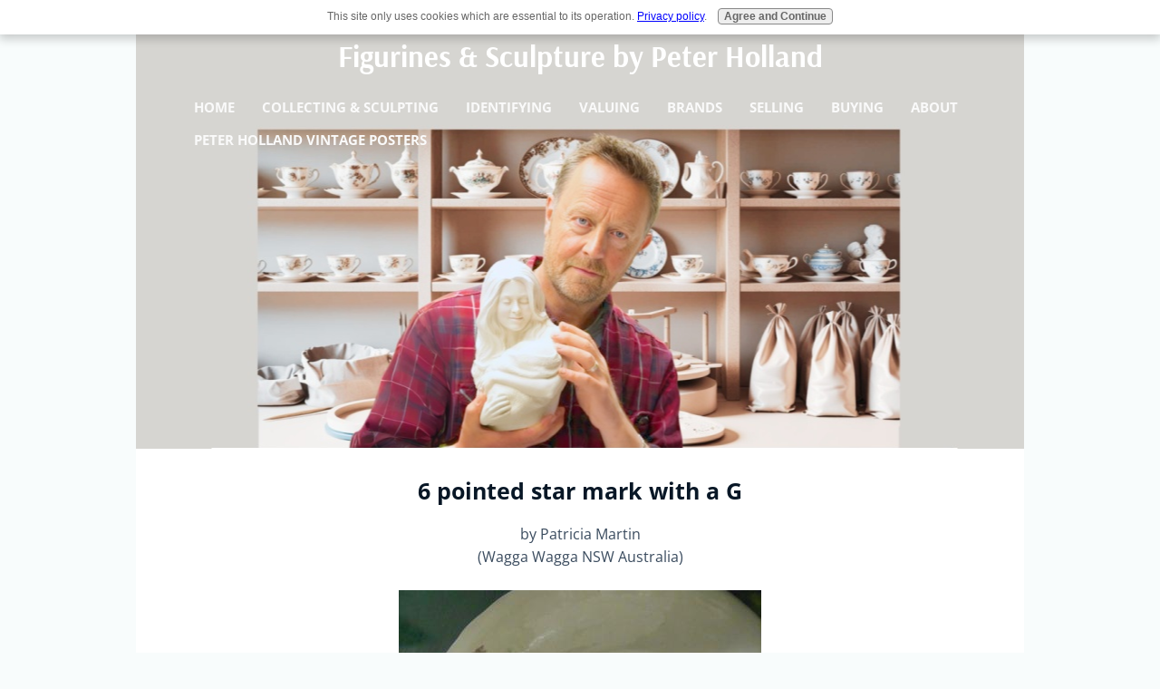

--- FILE ---
content_type: text/html
request_url: https://www.figurines-sculpture.com/6-pointed-star-mark-with-a-g.html
body_size: 12279
content:
<!DOCTYPE HTML>
<html xmlns:og="http://opengraphprotocol.org/schema/" xmlns:fb="http://www.facebook.com/2008/fbml">
<head><meta http-equiv="content-type" content="text/html; charset=UTF-8"><title>6 pointed star mark with a G</title><meta name="description" content="Hi there!   I picked up some cool pieces probably about 20 years ago from a local charity shop. I basically put them in the cupboard and then completely"><meta id="viewport" name="viewport" content="width=device-width, initial-scale=1">
    <link href="/sd/support-files/style.css" rel="stylesheet" type="text/css">
<!-- start: tool_blocks.sbi_html_head -->
    <!-- Global site tag (gtag.js) - Google Analytics -->
<script async src="https://www.googletagmanager.com/gtag/js?id=G-BZXRYMM8Y9"></script>
<script>
  window.dataLayer = window.dataLayer || [];
  function gtag(){dataLayer.push(arguments);}
  gtag('js', new Date());

  gtag('config', 'G-BZXRYMM8Y9');
</script>
    <link rel="apple-touch-icon" sizes="57x57" href="/favicon-57x57.png">    <link rel="apple-touch-icon" sizes="60x60" href="/favicon-60x60.png">    <link rel="apple-touch-icon" sizes="72x72" href="/favicon-72x72.png">    <link rel="apple-touch-icon" sizes="76x76" href="/favicon-76x76.png">    <link rel="apple-touch-icon" sizes="114x114" href="/favicon-114x114.png">    <link rel="apple-touch-icon" sizes="120x120" href="/favicon-120x120.png">    <link rel="apple-touch-icon" sizes="144x144" href="/favicon-144x144.png">    <link rel="apple-touch-icon" sizes="152x152" href="/favicon-152x152.png">    <link rel="apple-touch-icon" sizes="180x180" href="/favicon-180x180.png">    <link rel="icon" type="image/png" href="/favicon-36x36.png" sizes="36x36">    <link rel="icon" type="image/png" href="/favicon-48x48.png" sizes="48x48">    <link rel="icon" type="image/png" href="/favicon-72x72.png" sizes="72x72">    <link rel="icon" type="image/png" href="/favicon-96x96.png" sizes="96x96">    <link rel="icon" type="image/png" href="/favicon-144x144.png" sizes="144x144">    <link rel="icon" type="image/png" href="/favicon-192x192.png" sizes="192x192">    <link rel="icon" type="image/png" href="/favicon-16x16.png" sizes="16x16">    <link rel="icon" type="image/png" href="/favicon-32x32.png" sizes="32x32">    <link rel="icon" type="image/png" href="/favicon-48x48.png" sizes="48x48"><link rel="alternate" type="application/rss+xml" title="RSS" href="https://www.figurines-sculpture.com/figurines-sculpture.xml">
<meta property="fb:app_id" content="388208354593275" />

<!-- SD -->
<link rel="stylesheet" type="text/css" href="/fonts/actor/400.css">
<link rel="stylesheet" type="text/css" href="/fonts/arsenal/400.css">
<link rel="stylesheet" type="text/css" href="/fonts/gaegu/400.css">
<link rel="stylesheet" type="text/css" href="/fonts/open-sans/400.css">
<link rel="stylesheet" type="text/css" href="/fonts/arsenal/400-italic.css">
<link rel="stylesheet" type="text/css" href="/fonts/arsenal/700-italic.css">
<link rel="stylesheet" type="text/css" href="/fonts/arsenal/700.css">
<link rel="stylesheet" type="text/css" href="/fonts/gaegu/700.css">
<link rel="stylesheet" type="text/css" href="/fonts/open-sans/400-italic.css">
<link rel="stylesheet" type="text/css" href="/fonts/open-sans/700-italic.css">
<link rel="stylesheet" type="text/css" href="/fonts/open-sans/700.css">



    
    
    <script type="text/javascript" language="JavaScript">var https_page =0</script>


    <script src="//www.figurines-sculpture.com/sd/support-files/gdprcookie.js" async defer type="text/javascript"></script><!-- end: tool_blocks.sbi_html_head -->
<script type="application/ld+json" id="ld-breadcrumb-01517B4E-C630-11F0-9E35-7506480A21BE">
        {
          "@context": "https://schema.org",
          "@type": "BreadcrumbList",
          "itemListElement": [{
                "@type": "ListItem",
                "position":1,
                "name": "Home",
                "item": "https://www.figurines-sculpture.com/"
            },{
                "@type": "ListItem",
                "position":2,
                "name": "Porcelain Marks",
                "item": "https://www.figurines-sculpture.com/porcelain-marks.html"
            },{
                "@type": "ListItem",
                "position":3,
                "name": "6 pointed star mark with a G"
            }]
        }
    </script>
<link rel="shortcut icon" type="image/vnd.microsoft.icon" href="https://www.figurines-sculpture.com/favicon.ico">

<link rel="canonical" href="https://www.figurines-sculpture.com/6-pointed-star-mark-with-a-g.html"/>
<meta property="og:site_name" content="Figurines-Sculpture.com" />
<meta property="og:title" content="6 pointed star mark with a G" />
<meta property="og:description" content="Hi there! I picked up some cool pieces probably about 20 years ago from a local charity shop. I basically put them in the cupboard and then completely" />
<meta property="og:type" content="article" />
<meta property="og:url" content="https://www.figurines-sculpture.com/6-pointed-star-mark-with-a-g.html" />
<meta property="og:image" content="https://www.figurines-sculpture.com/images/6-pointed-star-mark-with-a-g-21875019.jpg" />
<meta property="og:image" content="https://www.figurines-sculpture.com/figurines-fb.jpg" />

<meta property="fb:app_id" content="388208354593275" />
<style type="text/css">
.fb-button {
    margin-bottom:10px;
}
</style><script language="JavaScript" type="text/javascript">
<!--

function MM_swapImgRestore() 
{
    var i,x,a=document.MM_sr; for(i=0;a&&i<a.length&&(x=a[i])&&x.oSrc;i++) x.src=x.oSrc;
}

function MM_preloadImages() 
{
    var d=document; 
    if(d.images)
    { 
	if(!d.MM_p) d.MM_p=new Array();
	var i,j=d.MM_p.length,a=MM_preloadImages.arguments; 
	for(i=0; i<a.length; i++)
	    if (a[i].indexOf("#")!=0)
	    { 
		d.MM_p[j]=new Image; d.MM_p[j++].src=a[i];
	    }
    }
}

function MM_swapImage() 
{
    var i,j=0,x,a=MM_swapImage.arguments; 
    document.MM_sr=new Array; 
    for(i=0;i<(a.length-2);i+=3)
	if ((x=MM_findObj(a[i]))!=null){document.MM_sr[j++]=x; if(!x.oSrc) x.oSrc=x.src; x.src=a[i+2];}
}

function MM_openBrWindow(theURL,winName,features) 
{
    window.open(theURL,winName,features);
}

function MM_findObj(n, d) 
{
    var p,i,x;  
    if(!d) d=document; if((p=n.indexOf("?"))>0&&parent.frames.length) 
    {
	d=parent.frames[n.substring(p+1)].document; n=n.substring(0,p);
    }
    if(!(x=d[n])&&d.all) 
	x=d.all[n]; 
    for (i=0;!x&&i<d.forms.length;i++) x=d.forms[i][n];
    for(i=0;!x&&d.layers&&i<d.layers.length;i++) 
	x=MM_findObj(n,d.layers[i].document);
    if(!x && d.getElementById) 
	x=d.getElementById(n); 
    return x;
			
}
//-->
</script>

<script language="JavaScript" type="text/JavaScript">
<!--
function MM_displayStatusMsg(msgStr) { //v1.0
  status=msgStr;
  document.MM_returnValue = true;
}
//-->
</script>



<!-- start: shared_blocks.20421884#end-of-head -->

<style>
/* --- New Look & Feel for Buying Fine China Silo --- */
body {
    font-family: 'Georgia', serif;
    line-height: 1.6;
    color: #333;
    max-width: 1200px;
    margin: 0 auto;
    padding: 20px;
    background: #f8fcfc; /* A serene, light blue-green background */
}

/* Header and Headings */
.header-section {
    background: linear-gradient(135deg, #e0f2f1 0%, #b2dfdb 100%);
    padding: 40px 30px;
    border-radius: 10px;
    margin-bottom: 40px;
    border-left: 5px solid #005955; /* Deep teal accent color */
    box-shadow: 0 4px 15px rgba(0,0,0,0.1);
}

h1 {
    color: #003366; /* Deep blue heading color */
    font-size: 2.5em;
    margin-bottom: 20px;
    font-weight: bold;
    text-align: center;
}

h2 {
    color: #005955; /* Teal for section headers */
    font-size: 1.8em;
    margin-top: 40px;
    margin-bottom: 20px;
    border-bottom: 2px solid #005955;
    padding-bottom: 10px;
}

h3 {
    color: #333;
    font-size: 1.3em;
    margin-top: 30px;
    margin-bottom: 15px;
    font-weight: bold;
}

/* Information Boxes */
.intro-box {
    background: #fff;
    padding: 25px;
    border-radius: 8px;
    border-left: 4px solid #003366;
    margin: 30px 0;
    box-shadow: 0 2px 10px rgba(0,0,0,0.1);
}

.tip-box {
    background: linear-gradient(135deg, #e8f4fd 0%, #d1ecf1 100%);
    border: 1px solid #bee5eb;
    padding: 20px;
    margin: 25px 0;
    border-radius: 8px;
    border-left: 5px solid #17a2b8;
}

.highlight-box {
    background: #f5fcfc;
    border: 1px solid #005955;
    padding: 20px;
    margin: 25px 0;
    border-radius: 8px;
    border-left: 5px solid #005955;
}

.quote-box {
    background: #fff;
    border-left: 5px solid #005955;
    padding: 20px;
    margin: 30px 0;
    font-style: italic;
    font-weight: bold;
}

/* Image Styling */
.image-container {
    float: left;
    margin: 0 25px 20px 0;
    border: 8px solid #fff;
    border-radius: 8px;
    box-shadow: 0 4px 15px rgba(0,0,0,0.2);
    max-width: 300px;
}

.image-container.right {
    float: right;
    margin: 0 0 20px 25px;
}

.image-container img {
    display: block;
    width: 100%;
    height: auto;
    border-radius: 4px;
}

/* Clearfix for floats */
.clearfix::after {
    content: "";
    display: table;
    clear: both;
}

/* Responsive design */
@media (max-width: 768px) {
    .image-container, .image-container.right {
        float: none;
        margin: 20px auto;
        display: block;
    }
    h1 { font-size: 2em; }
    h2 { font-size: 1.5em; }
}

/* --- NEW STYLES for Introduction Section (Added here) --- */

.intro-styled-background {
    background-color: #f7f9fc; /* A very light, soft gray/blue shade */
    padding: 20px; /* Add some space inside the box */
    border-radius: 6px; /* Soften the corners */
    border: 1px solid #e0e6ec; /* Give it a subtle border */
    margin-bottom: 30px; /* Space it out from the TOC or next section */
}

.intro-sub-header {
    color: #4a4a4a; /* Darker text color for the heading */
    margin-top: 0; /* Remove top margin so it sits neatly in the box */
    font-weight: 600; /* Slightly bolder */
    border-bottom: 2px solid #99aebb; /* A subtle line under the header */
    padding-bottom: 5px;
    margin-bottom: 15px;
}

</style>




<!-- end: shared_blocks.20421884#end-of-head -->
    
    <script type="text/javascript">
        var FIX = FIX || {};    </script>
    
</head>
<body class="responsive">

    <div id="PageWrapper" class="modern">

      <div id="HeaderWrapper">
        <div id="Header">
          <div class="Liner">
            <div class="WebsiteName">
              <a href="/">Figurines &amp; Sculpture by Peter Holland</a>
            </div><div class="Tagline"> </div>
<!-- start: shared_blocks.20421879#top-of-header -->

<!-- start: tool_blocks.navbar.horizontal.center --><div class="ResponsiveNavWrapper"> 
 	      <div class="ResponsiveNavButton"><span>Menu</span></div><div class="HorizontalNavBarCenter HorizontalNavBar HorizontalNavBarCSS ResponsiveNav"><ul class="root"><li class="li1"><a href="/">Home</a></li><li class="li1"><a href="/how-is-bone-china-made.html">Collecting & Sculpting</a></li><li class="li1"><a href="/pottery-marks.html">Identifying</a></li><li class="li1"><a href="/antique-china-values.html">Valuing</a></li><li class="li1"><a href="/antique-china.html">Brands</a></li><li class="li1"><a href="/where-can-you-sell-china.html">Selling</a></li><li class="li1"><a href="/where-to-buy-fine-china.html">Buying</a></li><li class="li1"><a href="/peter-holland.html">About</a></li><li class="li1"><a href="/art-poster-prints.html">Peter Holland Vintage Posters</a></li></ul></div></div>
    <!-- end: tool_blocks.navbar.horizontal.center -->

<!-- end: shared_blocks.20421879#top-of-header -->
<!-- start: shared_blocks.20421870#bottom-of-header -->


<!-- end: shared_blocks.20421870#bottom-of-header -->
</div><!-- end Liner -->
        </div><!-- end Header -->
      </div><!-- end HeaderWrapper -->

      <div id="ContentWrapper">
        <div id="ContentColumn">
          <div class="Liner">
<!-- start: shared_blocks.20421867#above-h1 -->


<!-- end: shared_blocks.20421867#above-h1 -->

<!--  -->
<style type="text/css">
  
  .errFld {
    padding: 3px;
  }
  .errFldOn {
    padding: 0px;
    border: 3px solid red;
  }
  .errMsg {
    font-weight: bold;
    color: red;
    visibility: hidden;
  }
  .errMsgOn {
    visibility: visible;
  }

  #edit textarea {
    border: 1px solid #000;
  }

  /* used in both edit and preview modes */
  .editTitle {
    font-size: 22px;
    font-weight: bold;
    text-align: center;
  }
  #preview .editTitle {
    margin-top: 0px;
  }
  .editName, .editCountry {
    text-align: center;
  }
  .editName, .editCountry, .editBody {
  }
  .editBody {
    text-align: left;
  }
  #preview {
    margin-left: auto;
    margin-right: auto;
  }
  
  .GadSense {
  float:left; 
  vertical-align:top; 
  padding:0 8px 8px 0; 
  margin:0 8px 0px 0;
  }

	.gLinkUnitTop {
	width:466px;
	margin:12px auto;
	}
	
	.gLinkUnitBot {
	width:120px;
	float:right;
	margin:4px 0 24px 36px;
	}
  
</style>


  <div id="submission_31626677" style="border:0px solid black;padding:5px;">

    
    <h1 style="text-align:center;">6 pointed star mark with a G</h1>
    
    <p style="text-align:center;">
      
        by Patricia Martin
      
      
        <br>(Wagga Wagga NSW Australia)
      
    </p>
    
    

    

      <script type="text/javascript">
        function showPreview(id) {
          // find all the preview divs
          var parts = id.split('_');
          var sub = parts[0];

          var divs = document.getElementsByTagName('div');
          var imagePreviews = [];
          for (var i=0, ilen=divs.length; i<ilen; i++) {
            var div = divs[i];
            if (/(^|\s+)imagePreview(\s+|$)/.test(div.className)) {
              imagePreviews.push(div);
            }
          }

          // hide first and then show to avoid having two previews visible
          // at the same time.
          //
          // hide other previews
          for (var i=0, ilen=imagePreviews.length; i<ilen; i++) {
            var imagePreview = imagePreviews[i];
            var subgroup = new RegExp('preview_'+sub+'_');
            if (imagePreview.id.match(subgroup) && imagePreview.id != 'preview_'+id) {
              imagePreview.style.display = 'none';
            }
          }
          // show the current preview
          for (var i=0, ilen=imagePreviews.length; i<ilen; i++) {
            var imagePreview = imagePreviews[i];
            if (imagePreview.id == 'preview_'+id) {
              imagePreview.style.display = '';
            }
          }
        }
        function stopPropagation(e) {
          if (e.stopPropagation) {
            e.stopPropagation();
          }
          else {
            e.cancelBubble = true;
          }
        }
      </script>

      
        <div class="imagePreview" id="preview_31626677_1" style="">
          <p style="text-align:center;">
            
            	<img class="ss-lazy" src="data:image/svg+xml,%3Csvg xmlns='http://www.w3.org/2000/svg' viewBox='0 0 400 300'%3E%3C/svg%3E" data-src="//www.figurines-sculpture.com/images/6-pointed-star-mark-with-a-g-21875019.jpg" alt="6 pointed star mark with a G" title="6 pointed star mark with a G" width="400" height="300">
                        	
            
                <br /><div style="margin-top:5px; text-align:center">
                <a href="http://pinterest.com/pin/create/button/?media=https%3A%2F%2Fwww.figurines-sculpture.com%2Fimages%2F6-pointed-star-mark-with-a-g-21875019.jpg&url=https%3A%2F%2Fwww.figurines-sculpture.com%2F6-pointed-star-mark-with-a-g.html&description=6%20pointed%20star%20mark%20with%20a%20G%3A%20Hi%20there%21%20%20%20I%20picked%20up%20some%20cool%20pieces%20probably%20about%2020%20years%20ago%20from%20a%20local%20charity%20shop.%20I%20basically%20put%20them%20in%20the%20cupboard%20and%20then%20completely" class="pin-it-button" count-layout="none"><img border="0" src="//assets.pinterest.com/images/PinExt.png" title="Pin It" /></a>
                </div>
            
          </p>
          <p style="font-weight:bold;text-align:center;">6 pointed star mark with a G</p>
        </div>
      

      <!-- Thumbnails section -->
      <style type="text/css">
        table#thumbs {margin:0 auto}
        table#thumbs td {text-align:center; vertical-align:bottom}
      </style>
      <div style="text-align:center">
      <table id="thumbs">
       <tr>
        
       </tr>
      </table>
      </div>
      <!-- End of thumbnails section -->
    
    
    
    
    
    
   <p>
        Hi there! <br><br>I picked up some cool pieces probably about 20 years ago from a local charity shop. I basically put them in the cupboard and then completely forgot about them till now. <br><br>Although I was always curious about their history,I was unable to do much research back then. Ive recently seen the back stamp online and know they're probably from the 1800s. Ive seen the same pattern on a chat forum line, but it was dated from 2006. Anyway, I can't seem to find anymore information about them. Any help would be much appreciated. <br><br>Ta Tricia<br><br>=======================<br><br>Reply by Peter (admin)<br><br>Always willing to help an Aussie gal in distress (even if you normally win the ashes!).<br><br>This 6 pointed star mark with a G is Grimwade Bros of the Winton Pottery, Hanley and Stoke used from  1886-1900, before they went on to form Grimwades Ltd in 1900 and invent chintz and become a huge player.<br><br>This was the only photo you uploaded, so the only one I can help with, I'm afraid.<br><br>Best regards<br><br>Peter<br>
   </p>
    

  </div>

    

    
      
	
        
        
	  
      <table id="comments" style="width:100%; max-width:450px;" border="0" cellpadding="4" cellspacing="0">
  <tr>
    <td>
      <h3 style="text-align:center;">
        Comments for 6 pointed star mark with a G<br>
        <!-- 6 pointed star mark with a G -->
      </h3>
      

      <p style="text-align:center">
         <a href="https://www.figurines-sculpture.com/6-pointed-star-mark-with-a-g-comment-form.html">Click here to add your own comments</a>
      </p>
 

      
        
    </td>
  </tr>

  
    <tr>
      <td style="text-align:center;">
        <div id="31904694">
          
<div id="comment_31904694">
  <table style="width:100%; padding:4px;">
    <tr>
      
      <td valign="top" style="width:25%;text-align:left;" class="date" >
	
        
	
      </td>
      <td valign="top" style="text-align:left;" >
        <strong>195689</strong>

		
          	  <br>
		

        <!-- Anonymous -->
        <span class="author" style="text-align:left;"><strong>by: Anonymous </strong></span>
        <br>
        <br><span class="subBodyText">
        195,689	is the pattern registration for the Winton dinnerware pattern. It was registered on July 21, 1892.<br></span>
      </td>
    </tr>
  </table>
  <hr>
</div>





        </div>
      </td>
    </tr>
  
    <tr>
      <td style="text-align:center;">
        <div id="32910527">
          
<div id="comment_32910527">
  <table style="width:100%; padding:4px;">
    <tr>
      
      <td valign="top" style="width:25%;text-align:left;" class="date" >
	
        
	
      </td>
      <td valign="top" style="text-align:left;" >
        <strong>Winton plates</strong>

		
          	  <span class="new_pending">NEW</span><br>
		

        <!-- Dan -->
        <span class="author" style="text-align:left;"><strong>by: Dan </strong></span>
        <br>
        <br><span class="subBodyText">
        Hi,<br><br>I have recently been clearing out my dads shed (he’s still alive, just getting on a bit of a hoarder😂) and came across some plates with the details above in this post<br><br><br>Just trying to find out if there’s any value to them?<br><br>They say Stoke on Trent though..<br><br>Same ID no and same pattern <br><br>ID: 195689<br><br>I mean registration number<br><br>Just want to know if they are worth taking to charity shop, or bin..<br><br>Or auction if they’re REALLY valuable..<br><br>Any help would be appreciated.<br><br><br>Thanks<br><br>Dan</span>
      </td>
    </tr>
  </table>
  <hr>
</div>





        </div>
      </td>
    </tr>
  
    <tr>
      <td style="text-align:center;">
        <div id="32910528">
          
<div id="comment_32910528">
  <table style="width:100%; padding:4px;">
    <tr>
      
      <td valign="top" style="width:25%;text-align:left;" class="date" >
	
        
	
      </td>
      <td valign="top" style="text-align:left;" >
        <strong>Winton plates</strong>

		
          	  <br>
		

        <!-- Dan -->
        <span class="author" style="text-align:left;"><strong>by: Dan </strong></span>
        <br>
        <br><span class="subBodyText">
        Hi,<br><br>I have recently been clearing out my dads shed (he’s still alive, just getting on a bit of a hoarder😂) and came across some plates with the details above in this post<br><br><br>Just trying to find out if there’s any value to them?<br><br>They say Stoke on Trent though..<br><br>Same ID no and same pattern <br><br>ID: 195689<br><br>I mean registration number<br><br>Just want to know if they are worth taking to charity shop, or bin..<br><br>Or auction if they’re REALLY valuable..<br><br>Any help would be appreciated.<br><br>I’ve never used this website so on the slim chance they ARE worth a small fortune, please WhatsApp me on +44 07501705187.<br><br><br><br>Thanks<br><br>Dan</span>
      </td>
    </tr>
  </table>
  <hr>
</div>





        </div>
      </td>
    </tr>
  

  
  <tr>
    <td>

    <p style="text-align:center;">
         <a href="https://www.figurines-sculpture.com/6-pointed-star-mark-with-a-g-comment-form.html">Click here to add your own comments</a>
    </p>

    

    
    
    
        <p> 
        <a href="https://www.figurines-sculpture.com/porcelain-marks.html">Return to 1. China Chat - English Marks.</a></p>
    
    
    </td>
  </tr>
  
</table>

	
      

    
    
    
    
    
        
            <script type="text/javascript" src="//assets.pinterest.com/js/pinit.js"></script>
        
    
        
    <!-- Patricia Martin -->
    <!-- 1. China Chat - English Marks -->

<!-- start: shared_blocks.20421881#above-socialize-it -->

<!-- start: shared_blocks.281204479#7-Point PDF lead capture -->
<div class="text_image_block text_image_center text_image_both_cleared text_image_not_floated">
<div class="ImageBlock ImageBlockCenter"><img class="ss-lazy" src="data:image/svg+xml,%3Csvg xmlns='http://www.w3.org/2000/svg' viewBox='0 0 482 308.48'%3E%3C/svg%3E" data-src="https://www.figurines-sculpture.com/images/lead-capture-1.jpg" width="482" height="308.48" alt="lead-capture-1" title="lead-capture-1" data-pin-media="https://www.figurines-sculpture.com/images/lead-capture-1.jpg" style="width: 482px; height: auto"></div>
<p style="text-align: center;">

Inherited a china set?... Download my free 7-point checklist to instantly assess its potential value.

</p>
</div>
<!-- end: shared_blocks.281204479#7-Point PDF lead capture -->
<center><div id="mc_embed_shell">
      <link href="//cdn-images.mailchimp.com/embedcode/classic-061523.css" rel="stylesheet" type="text/css">
  <style type="text/css">
        #mc_embed_signup{background:#fff; false;clear:left; font:14px Helvetica,Arial,sans-serif; width: 600px;}
        /* Add your own Mailchimp form style overrides in your site stylesheet or in this style block.
           We recommend moving this block and the preceding CSS link to the HEAD of your HTML file. */
</style>
<div id="mc_embed_signup">
    <form action="https://figurines-sculpture.us9.list-manage.com/subscribe/post?u=4271c367ebd53a659db3af6b3&amp;id=c5b0cce697&amp;f_id=00a773e1f0" method="post" id="mc-embedded-subscribe-form" name="mc-embedded-subscribe-form" class="validate" target="_blank">
        <div id="mc_embed_signup_scroll"><h2>Download Your Checklist</h2>
            <div class="indicates-required"><span class="asterisk">*</span> indicates required</div>
            <div class="mc-field-group"><label for="mce-EMAIL">Email Address <span class="asterisk">*</span></label><input type="email" name="EMAIL" class="required email" id="mce-EMAIL" required="" value=""></div>
<div hidden=""><input type="hidden" name="tags" value="12456544"></div>
        <div id="mce-responses" class="clear">
            <div class="response" id="mce-error-response" style="display: none;"></div>
            <div class="response" id="mce-success-response" style="display: none;"></div>
        </div><div aria-hidden="true" style="position: absolute; left: -5000px;"><input type="text" name="b_4271c367ebd53a659db3af6b3_c5b0cce697" tabindex="-1" value=""></div><div class="clear"><input type="submit" name="subscribe" id="mc-embedded-subscribe" class="button" value="GET MY CHECKLIST"></div>
    </div>
</form>
</div>
<script type="text/javascript" src="//s3.amazonaws.com/downloads.mailchimp.com/js/mc-validate.js"></script><script type="text/javascript">(function($) {window.fnames = new Array(); window.ftypes = new Array();fnames[0]='EMAIL';ftypes[0]='email';}(jQuery));var $mcj = jQuery.noConflict(true);</script></div></center>

<!-- end: shared_blocks.20421881#above-socialize-it -->
<!-- start: shared_blocks.20421869#socialize-it -->

<!-- start: tool_blocks.social_sharing -->
<div class="SocialShare SocialShareMini"><a href="#" rel="noopener noreferrer" onclick="window.open('https://www.facebook.com/sharer.php?u='+ encodeURIComponent(document.location.href) +'&t=' + encodeURIComponent(document.title), 'sharer','toolbar=0,status=0,width=700,height=500,resizable=yes,scrollbars=yes');return false;" target="_blank" class="socialIcon facebook"><svg width="20" height="20" aria-hidden="true" focusable="false" data-prefix="fab" data-icon="facebook-square" role="img" xmlns="http://www.w3.org/2000/svg" viewBox="0 0 448 512"><path fill="currentColor" d="M400 32H48A48 48 0 0 0 0 80v352a48 48 0 0 0 48 48h137.25V327.69h-63V256h63v-54.64c0-62.15 37-96.48 93.67-96.48 27.14 0 55.52 4.84 55.52 4.84v61h-31.27c-30.81 0-40.42 19.12-40.42 38.73V256h68.78l-11 71.69h-57.78V480H400a48 48 0 0 0 48-48V80a48 48 0 0 0-48-48z" class=""></path></svg><span>Facebook</span></a><a href="#" rel="noopener noreferrer" onclick="window.open('https://twitter.com/intent/tweet?text=Reading%20about%20this:%20'+encodeURIComponent(document.title)+'%20-%20' + encodeURIComponent(document.location.href), 'sharer','toolbar=0,status=0,width=700,height=500,resizable=yes,scrollbars=yes');return false;" target="_blank" class="socialIcon twitter"><svg width="20" height="20" aria-hidden="true" focusable="false" data-prefix="fab" data-icon="twitter-square" role="img" viewBox="0 0 1200 1227" fill="none" xmlns="http://www.w3.org/2000/svg"><path d="M714.163 519.284L1160.89 0H1055.03L667.137 450.887L357.328 0H0L468.492 681.821L0 1226.37H105.866L515.491 750.218L842.672 1226.37H1200L714.137 519.284H714.163ZM569.165 687.828L521.697 619.934L144.011 79.6944H306.615L611.412 515.685L658.88 583.579L1055.08 1150.3H892.476L569.165 687.854V687.828Z" fill="currentColor"></path></svg><span>X</span></a><a href="#" rel="noopener noreferrer" onclick="var script = document.createElement('script');script.setAttribute('type','text/javascript');script.setAttribute('src', 'https://assets.pinterest.com/js/pinmarklet.js');document.getElementsByTagName('head')[0].appendChild(script);return false" target="_blank" class="socialIcon pinterest"><svg width="20" height="20" aria-hidden="true" focusable="false" data-prefix="fab" data-icon="pinterest-square" role="img" xmlns="http://www.w3.org/2000/svg" viewBox="0 0 448 512"><path fill="currentColor" d="M448 80v352c0 26.5-21.5 48-48 48H154.4c9.8-16.4 22.4-40 27.4-59.3 3-11.5 15.3-58.4 15.3-58.4 8 15.3 31.4 28.2 56.3 28.2 74.1 0 127.4-68.1 127.4-152.7 0-81.1-66.2-141.8-151.4-141.8-106 0-162.2 71.1-162.2 148.6 0 36 19.2 80.8 49.8 95.1 4.7 2.2 7.1 1.2 8.2-3.3.8-3.4 5-20.1 6.8-27.8.6-2.5.3-4.6-1.7-7-10.1-12.3-18.3-34.9-18.3-56 0-54.2 41-106.6 110.9-106.6 60.3 0 102.6 41.1 102.6 99.9 0 66.4-33.5 112.4-77.2 112.4-24.1 0-42.1-19.9-36.4-44.4 6.9-29.2 20.3-60.7 20.3-81.8 0-53-75.5-45.7-75.5 25 0 21.7 7.3 36.5 7.3 36.5-31.4 132.8-36.1 134.5-29.6 192.6l2.2.8H48c-26.5 0-48-21.5-48-48V80c0-26.5 21.5-48 48-48h352c26.5 0 48 21.5 48 48z" class=""></path></svg><span>Pinterest</span></a><a href="#" rel="noopener noreferrer" onclick="window.open('https://www.tumblr.com/share/link?url='+ encodeURIComponent(document.location.href) + '&name='+ encodeURIComponent(document.title), 'sharer','toolbar=0,status=0,width=700,height=500,resizable=yes,scrollbars=yes');return false;" target="_blank" class="socialIcon tumblr"><svg width="20" height="20" aria-hidden="true" focusable="false" data-prefix="fab" data-icon="tumblr-square" role="img" xmlns="http://www.w3.org/2000/svg" viewBox="0 0 448 512"><path fill="currentColor" d="M400 32H48C21.5 32 0 53.5 0 80v352c0 26.5 21.5 48 48 48h352c26.5 0 48-21.5 48-48V80c0-26.5-21.5-48-48-48zm-82.3 364.2c-8.5 9.1-31.2 19.8-60.9 19.8-75.5 0-91.9-55.5-91.9-87.9v-90h-29.7c-3.4 0-6.2-2.8-6.2-6.2v-42.5c0-4.5 2.8-8.5 7.1-10 38.8-13.7 50.9-47.5 52.7-73.2.5-6.9 4.1-10.2 10-10.2h44.3c3.4 0 6.2 2.8 6.2 6.2v72h51.9c3.4 0 6.2 2.8 6.2 6.2v51.1c0 3.4-2.8 6.2-6.2 6.2h-52.1V321c0 21.4 14.8 33.5 42.5 22.4 3-1.2 5.6-2 8-1.4 2.2.5 3.6 2.1 4.6 4.9l13.8 40.2c1 3.2 2 6.7-.3 9.1z" class=""></path></svg><span>Tumblr</span></a><a href="#" rel="noopener noreferrer" onclick="window.open('https://reddit.com/submit?url='+ encodeURIComponent(document.location.href) + '&title=' + encodeURIComponent(document.title), 'sharer','toolbar=0,status=0,width=700,height=500,resizable=yes,scrollbars=yes');return false;" target="_blank" class="socialIcon reddit"><svg width="20" height="20" aria-hidden="true" focusable="false" data-prefix="fab" data-icon="reddit-square" role="img" xmlns="http://www.w3.org/2000/svg" viewBox="0 0 448 512"><path fill="currentColor" d="M283.2 345.5c2.7 2.7 2.7 6.8 0 9.2-24.5 24.5-93.8 24.6-118.4 0-2.7-2.4-2.7-6.5 0-9.2 2.4-2.4 6.5-2.4 8.9 0 18.7 19.2 81 19.6 100.5 0 2.4-2.3 6.6-2.3 9 0zm-91.3-53.8c0-14.9-11.9-26.8-26.5-26.8-14.9 0-26.8 11.9-26.8 26.8 0 14.6 11.9 26.5 26.8 26.5 14.6 0 26.5-11.9 26.5-26.5zm90.7-26.8c-14.6 0-26.5 11.9-26.5 26.8 0 14.6 11.9 26.5 26.5 26.5 14.9 0 26.8-11.9 26.8-26.5 0-14.9-11.9-26.8-26.8-26.8zM448 80v352c0 26.5-21.5 48-48 48H48c-26.5 0-48-21.5-48-48V80c0-26.5 21.5-48 48-48h352c26.5 0 48 21.5 48 48zm-99.7 140.6c-10.1 0-19 4.2-25.6 10.7-24.1-16.7-56.5-27.4-92.5-28.6l18.7-84.2 59.5 13.4c0 14.6 11.9 26.5 26.5 26.5 14.9 0 26.8-12.2 26.8-26.8 0-14.6-11.9-26.8-26.8-26.8-10.4 0-19.3 6.2-23.8 14.9l-65.7-14.6c-3.3-.9-6.5 1.5-7.4 4.8l-20.5 92.8c-35.7 1.5-67.8 12.2-91.9 28.9-6.5-6.8-15.8-11-25.9-11-37.5 0-49.8 50.4-15.5 67.5-1.2 5.4-1.8 11-1.8 16.7 0 56.5 63.7 102.3 141.9 102.3 78.5 0 142.2-45.8 142.2-102.3 0-5.7-.6-11.6-2.1-17 33.6-17.2 21.2-67.2-16.1-67.2z" class=""></path></svg><span>Reddit</span></a><a href="#" rel="noopener noreferrer" onclick="window.open('https://api.whatsapp.com/send?text='+encodeURIComponent(document.location.href), 'sharer','toolbar=0,status=0,width=700,height=500,resizable=yes,scrollbars=yes');return false;" target="_blank" class="socialIcon whatsapp"><svg width="20" height="20" aria-hidden="true" focusable="false" data-prefix="fab" data-icon="whatsapp-square" role="img" xmlns="http://www.w3.org/2000/svg" viewBox="0 0 448 512"><path fill="currentColor" d="M224 122.8c-72.7 0-131.8 59.1-131.9 131.8 0 24.9 7 49.2 20.2 70.1l3.1 5-13.3 48.6 49.9-13.1 4.8 2.9c20.2 12 43.4 18.4 67.1 18.4h.1c72.6 0 133.3-59.1 133.3-131.8 0-35.2-15.2-68.3-40.1-93.2-25-25-58-38.7-93.2-38.7zm77.5 188.4c-3.3 9.3-19.1 17.7-26.7 18.8-12.6 1.9-22.4.9-47.5-9.9-39.7-17.2-65.7-57.2-67.7-59.8-2-2.6-16.2-21.5-16.2-41s10.2-29.1 13.9-33.1c3.6-4 7.9-5 10.6-5 2.6 0 5.3 0 7.6.1 2.4.1 5.7-.9 8.9 6.8 3.3 7.9 11.2 27.4 12.2 29.4s1.7 4.3.3 6.9c-7.6 15.2-15.7 14.6-11.6 21.6 15.3 26.3 30.6 35.4 53.9 47.1 4 2 6.3 1.7 8.6-1 2.3-2.6 9.9-11.6 12.5-15.5 2.6-4 5.3-3.3 8.9-2 3.6 1.3 23.1 10.9 27.1 12.9s6.6 3 7.6 4.6c.9 1.9.9 9.9-2.4 19.1zM400 32H48C21.5 32 0 53.5 0 80v352c0 26.5 21.5 48 48 48h352c26.5 0 48-21.5 48-48V80c0-26.5-21.5-48-48-48zM223.9 413.2c-26.6 0-52.7-6.7-75.8-19.3L64 416l22.5-82.2c-13.9-24-21.2-51.3-21.2-79.3C65.4 167.1 136.5 96 223.9 96c42.4 0 82.2 16.5 112.2 46.5 29.9 30 47.9 69.8 47.9 112.2 0 87.4-72.7 158.5-160.1 158.5z" class=""></path></svg><span>WhatsApp</span></a><a href="#" rel="noopener noreferrer" onclick="window.open('https://www.facebook.com/dialog/send?app_id=388208354593275&link='+encodeURIComponent(document.location.href)+'&redirect_uri='+encodeURIComponent(document.location.href), 'sharer','toolbar=0,status=0,width=850,height=500,resizable=yes,scrollbars=yes');return false;" target="_blank" class="socialIcon messenger"><svg width="20" height="20" aria-hidden="true" focusable="false" data-prefix="fab" data-icon="facebook-messenger" role="img" xmlns="http://www.w3.org/2000/svg" viewBox="0 0 512 512"><path fill="currentColor" d="M256.55 8C116.52 8 8 110.34 8 248.57c0 72.3 29.71 134.78 78.07 177.94 8.35 7.51 6.63 11.86 8.05 58.23A19.92 19.92 0 0 0 122 502.31c52.91-23.3 53.59-25.14 62.56-22.7C337.85 521.8 504 423.7 504 248.57 504 110.34 396.59 8 256.55 8zm149.24 185.13l-73 115.57a37.37 37.37 0 0 1-53.91 9.93l-58.08-43.47a15 15 0 0 0-18 0l-78.37 59.44c-10.46 7.93-24.16-4.6-17.11-15.67l73-115.57a37.36 37.36 0 0 1 53.91-9.93l58.06 43.46a15 15 0 0 0 18 0l78.41-59.38c10.44-7.98 24.14 4.54 17.09 15.62z" class=""></path></svg><span>Messenger</span></a></div>
<!-- end: tool_blocks.social_sharing -->

<!-- end: shared_blocks.20421869#socialize-it -->
<!-- start: shared_blocks.20421878#below-socialize-it -->

<p><b>From the Studio<br/></b><a href="https://www.figurines-sculpture.com/art-poster-prints.html" target="_blank">• Peter Holland Posters</a><br/><a href="https://www.figurines-sculpture.com/collectible-figurines.html" target="_blank">• Sculpture Studio</a></p>

<!-- end: shared_blocks.20421878#below-socialize-it -->
</div><!-- end Liner -->
        </div><!-- end ContentColumn -->
      </div><!-- end ContentWrapper -->

      <div id="FooterWrapper">
        <div id="Footer">
          <div class="Liner">
<!-- start: shared_blocks.20421871#above-bottom-nav -->


<!-- end: shared_blocks.20421871#above-bottom-nav -->
<!-- start: shared_blocks.20421874#bottom-navigation -->


<!-- end: shared_blocks.20421874#bottom-navigation -->
<!-- start: shared_blocks.20421868#below-bottom-nav -->


<!-- end: shared_blocks.20421868#below-bottom-nav -->
<!-- start: shared_blocks.20421873#footer -->

<!-- start: tool_blocks.footer -->
    <div class="page_footer_container">
      <div class="page_footer_content">
        <div class="page_footer_liner" style="white-space:pre-line"><hr class="page_footer_divider_above"><div class="page_footer_text" >Copyright © Figurines-sculpture.com
Since 2006
All Rights Reserved
Peter Holland, Sculptor & Web Publisher
<a href="https://www.figurines-sculpture.com/privacy-policy.html" target="_blank">Privacy Policy</a></div><hr class="page_footer_divider_below"></div>        
      </div></div>
     <!-- end: tool_blocks.footer -->

<!-- end: shared_blocks.20421873#footer -->
</div><!-- end Liner -->
        </div><!-- end Footer -->
      </div><!-- end FooterWrapper -->

    </div><!-- end PageWrapper -->

    
    <script type="text/javascript" src="/sd/support-files/fix.js"></script>
    
    <script type="text/javascript">
        FIX.doEndOfBody();
    </script>
    <script type="text/javascript" src="/sd/support-files/design.js"></script>
<!-- start: tool_blocks.sbi_html_body_end -->
    <script>
        var SS_PARAMS = {
            pinterest_enabled:false,
            googleplus1_on_page:false,
            socializeit_onpage:false};
    </script><style>.g-recaptcha{ display:inline-block;} .recaptcha_wrapper{text-align:center}</style>
	    <script> if (typeof recaptcha_callbackings !== "undefined") { SS_PARAMS.recaptcha_callbackings = recaptcha_callbackings || [] }; </script><script>
  (function(d,id){
    if (d.getElementById(id)) {return;}
    var s=d.createElement('script');s.async=true;s.defer=true;
        s.src = "/ssjs/ldr.js";s.id=id; d.getElementsByTagName('head')[0].appendChild(s);
   })(document,'_ss_ldr_script');
  </script><script async src="/ssjs/lazyload.min.js"></script><!-- end: tool_blocks.sbi_html_body_end -->
  
<!-- Generated at 11:34:00 20-Nov-2025 with walk v159 -->

</body>
</html>


--- FILE ---
content_type: text/css; charset=utf-8
request_url: https://www.figurines-sculpture.com/fonts/arsenal/400.css
body_size: 350
content:
/* arsenal-cyrillic-ext-400-normal*/
@font-face {
  font-family: 'Arsenal';
  font-style: normal;
  font-display: swap;
  font-weight: 400;
  src: url('./files/arsenal-cyrillic-ext-400-normal.woff2') format('woff2'), url('./files/arsenal-all-400-normal.woff') format('woff');
  unicode-range: U+0460-052F,U+1C80-1C88,U+20B4,U+2DE0-2DFF,U+A640-A69F,U+FE2E-FE2F;
}
/* arsenal-cyrillic-400-normal*/
@font-face {
  font-family: 'Arsenal';
  font-style: normal;
  font-display: swap;
  font-weight: 400;
  src: url('./files/arsenal-cyrillic-400-normal.woff2') format('woff2'), url('./files/arsenal-all-400-normal.woff') format('woff');
  unicode-range: U+0301,U+0400-045F,U+0490-0491,U+04B0-04B1,U+2116;
}
/* arsenal-vietnamese-400-normal*/
@font-face {
  font-family: 'Arsenal';
  font-style: normal;
  font-display: swap;
  font-weight: 400;
  src: url('./files/arsenal-vietnamese-400-normal.woff2') format('woff2'), url('./files/arsenal-all-400-normal.woff') format('woff');
  unicode-range: U+0102-0103,U+0110-0111,U+0128-0129,U+0168-0169,U+01A0-01A1,U+01AF-01B0,U+1EA0-1EF9,U+20AB;
}
/* arsenal-latin-ext-400-normal*/
@font-face {
  font-family: 'Arsenal';
  font-style: normal;
  font-display: swap;
  font-weight: 400;
  src: url('./files/arsenal-latin-ext-400-normal.woff2') format('woff2'), url('./files/arsenal-all-400-normal.woff') format('woff');
  unicode-range: U+0100-024F,U+0259,U+1E00-1EFF,U+2020,U+20A0-20AB,U+20AD-20CF,U+2113,U+2C60-2C7F,U+A720-A7FF;
}
/* arsenal-latin-400-normal*/
@font-face {
  font-family: 'Arsenal';
  font-style: normal;
  font-display: swap;
  font-weight: 400;
  src: url('./files/arsenal-latin-400-normal.woff2') format('woff2'), url('./files/arsenal-all-400-normal.woff') format('woff');
  unicode-range: U+0000-00FF,U+0131,U+0152-0153,U+02BB-02BC,U+02C6,U+02DA,U+02DC,U+2000-206F,U+2074,U+20AC,U+2122,U+2191,U+2193,U+2212,U+2215,U+FEFF,U+FFFD;
}


--- FILE ---
content_type: text/css; charset=utf-8
request_url: https://www.figurines-sculpture.com/fonts/gaegu/400.css
body_size: 14059
content:
/* gaegu-[0]-400-normal*/
@font-face {
  font-family: 'Gaegu';
  font-style: normal;
  font-display: swap;
  font-weight: 400;
  src: url('./files/gaegu-0-400-normal.woff2') format('woff2'), url('./files/gaegu-all-400-normal.woff') format('woff');
  unicode-range: U+f9ca-fa0b,U+ff03-ff05,U+ff07,U+ff0a-ff0b,U+ff0d-ff19,U+ff1b,U+ff1d,U+ff20-ff5b,U+ff5d,U+ffe0-ffe3,U+ffe5-ffe6;
}
/* gaegu-[2]-400-normal*/
@font-face {
  font-family: 'Gaegu';
  font-style: normal;
  font-display: swap;
  font-weight: 400;
  src: url('./files/gaegu-2-400-normal.woff2') format('woff2'), url('./files/gaegu-all-400-normal.woff') format('woff');
  unicode-range: U+d723-d728,U+d72a-d733,U+d735-d748,U+d74a-d74f,U+d752-d753,U+d755-d757,U+d75a-d75f,U+d762-d764,U+d766-d768,U+d76a-d76b,U+d76d-d76f,U+d771-d787,U+d789-d78b,U+d78d-d78f,U+d791-d797,U+d79a,U+d79c,U+d79e-d7a3,U+f900-f909,U+f90b-f92e;
}
/* gaegu-[3]-400-normal*/
@font-face {
  font-family: 'Gaegu';
  font-style: normal;
  font-display: swap;
  font-weight: 400;
  src: url('./files/gaegu-3-400-normal.woff2') format('woff2'), url('./files/gaegu-all-400-normal.woff') format('woff');
  unicode-range: U+d679-d68b,U+d68e-d69e,U+d6a0,U+d6a2-d6a7,U+d6a9-d6c3,U+d6c6-d6c7,U+d6c9-d6cb,U+d6cd-d6d3,U+d6d5-d6d6,U+d6d8-d6e3,U+d6e5-d6e7,U+d6e9-d6fb,U+d6fd-d717,U+d719-d71f,U+d721-d722;
}
/* gaegu-[4]-400-normal*/
@font-face {
  font-family: 'Gaegu';
  font-style: normal;
  font-display: swap;
  font-weight: 400;
  src: url('./files/gaegu-4-400-normal.woff2') format('woff2'), url('./files/gaegu-all-400-normal.woff') format('woff');
  unicode-range: U+d5bc-d5c7,U+d5ca-d5cb,U+d5cd-d5cf,U+d5d1-d5d7,U+d5d9-d5da,U+d5dc,U+d5de-d5e3,U+d5e6-d5e7,U+d5e9-d5eb,U+d5ed-d5f6,U+d5f8,U+d5fa-d5ff,U+d602-d603,U+d605-d607,U+d609-d60f,U+d612-d613,U+d616-d61b,U+d61d-d637,U+d63a-d63b,U+d63d-d63f,U+d641-d647,U+d64a-d64c,U+d64e-d653,U+d656-d657,U+d659-d65b,U+d65d-d666,U+d668,U+d66a-d678;
}
/* gaegu-[5]-400-normal*/
@font-face {
  font-family: 'Gaegu';
  font-style: normal;
  font-display: swap;
  font-weight: 400;
  src: url('./files/gaegu-5-400-normal.woff2') format('woff2'), url('./files/gaegu-all-400-normal.woff') format('woff');
  unicode-range: U+d507,U+d509-d50b,U+d50d-d513,U+d515-d53b,U+d53e-d53f,U+d541-d543,U+d545-d54c,U+d54e,U+d550,U+d552-d557,U+d55a-d55b,U+d55d-d55f,U+d561-d564,U+d566-d567,U+d56a,U+d56c,U+d56e-d573,U+d576-d577,U+d579-d583,U+d585-d586,U+d58a-d5a4,U+d5a6-d5bb;
}
/* gaegu-[6]-400-normal*/
@font-face {
  font-family: 'Gaegu';
  font-style: normal;
  font-display: swap;
  font-weight: 400;
  src: url('./files/gaegu-6-400-normal.woff2') format('woff2'), url('./files/gaegu-all-400-normal.woff') format('woff');
  unicode-range: U+d464-d477,U+d47a-d47b,U+d47d-d47f,U+d481-d487,U+d489-d48a,U+d48c,U+d48e-d4e7,U+d4e9-d503,U+d505-d506;
}
/* gaegu-[7]-400-normal*/
@font-face {
  font-family: 'Gaegu';
  font-style: normal;
  font-display: swap;
  font-weight: 400;
  src: url('./files/gaegu-7-400-normal.woff2') format('woff2'), url('./files/gaegu-all-400-normal.woff') format('woff');
  unicode-range: U+d3bf-d3c7,U+d3ca-d3cf,U+d3d1-d3eb,U+d3ee-d3ef,U+d3f1-d3f3,U+d3f5-d3fb,U+d3fd-d400,U+d402-d45b,U+d45d-d463;
}
/* gaegu-[8]-400-normal*/
@font-face {
  font-family: 'Gaegu';
  font-style: normal;
  font-display: swap;
  font-weight: 400;
  src: url('./files/gaegu-8-400-normal.woff2') format('woff2'), url('./files/gaegu-all-400-normal.woff') format('woff');
  unicode-range: U+d2ff,U+d302-d304,U+d306-d30b,U+d30f,U+d311-d313,U+d315-d31b,U+d31e,U+d322-d324,U+d326-d327,U+d32a-d32b,U+d32d-d32f,U+d331-d337,U+d339-d33c,U+d33e-d37b,U+d37e-d37f,U+d381-d383,U+d385-d38b,U+d38e-d390,U+d392-d397,U+d39a-d39b,U+d39d-d39f,U+d3a1-d3a7,U+d3a9-d3aa,U+d3ac,U+d3ae-d3b3,U+d3b5-d3b7,U+d3b9-d3bb,U+d3bd-d3be;
}
/* gaegu-[9]-400-normal*/
@font-face {
  font-family: 'Gaegu';
  font-style: normal;
  font-display: swap;
  font-weight: 400;
  src: url('./files/gaegu-9-400-normal.woff2') format('woff2'), url('./files/gaegu-all-400-normal.woff') format('woff');
  unicode-range: U+d257-d27f,U+d281-d29b,U+d29d-d29f,U+d2a1-d2ab,U+d2ad-d2b7,U+d2ba-d2bb,U+d2bd-d2bf,U+d2c1-d2c7,U+d2c9-d2ef,U+d2f2-d2f3,U+d2f5-d2f7,U+d2f9-d2fe;
}
/* gaegu-[10]-400-normal*/
@font-face {
  font-family: 'Gaegu';
  font-style: normal;
  font-display: swap;
  font-weight: 400;
  src: url('./files/gaegu-10-400-normal.woff2') format('woff2'), url('./files/gaegu-all-400-normal.woff') format('woff');
  unicode-range: U+d1b4,U+d1b6-d1f3,U+d1f5-d22b,U+d22e-d22f,U+d231-d233,U+d235-d23b,U+d23d-d240,U+d242-d256;
}
/* gaegu-[11]-400-normal*/
@font-face {
  font-family: 'Gaegu';
  font-style: normal;
  font-display: swap;
  font-weight: 400;
  src: url('./files/gaegu-11-400-normal.woff2') format('woff2'), url('./files/gaegu-all-400-normal.woff') format('woff');
  unicode-range: U+d105-d12f,U+d132-d133,U+d135-d137,U+d139-d13f,U+d141-d142,U+d144,U+d146-d14b,U+d14e-d14f,U+d151-d153,U+d155-d15b,U+d15e-d187,U+d189-d19f,U+d1a2-d1a3,U+d1a5-d1a7,U+d1a9-d1af,U+d1b2-d1b3;
}
/* gaegu-[12]-400-normal*/
@font-face {
  font-family: 'Gaegu';
  font-style: normal;
  font-display: swap;
  font-weight: 400;
  src: url('./files/gaegu-12-400-normal.woff2') format('woff2'), url('./files/gaegu-all-400-normal.woff') format('woff');
  unicode-range: U+d04b-d04f,U+d051-d057,U+d059-d06b,U+d06d-d06f,U+d071-d073,U+d075-d07b,U+d07e-d0a3,U+d0a6-d0a7,U+d0a9-d0ab,U+d0ad-d0b3,U+d0b6,U+d0b8,U+d0ba-d0bf,U+d0c2-d0c3,U+d0c5-d0c7,U+d0c9-d0cf,U+d0d2,U+d0d6-d0db,U+d0de-d0df,U+d0e1-d0e3,U+d0e5-d0eb,U+d0ee-d0f0,U+d0f2-d104;
}
/* gaegu-[13]-400-normal*/
@font-face {
  font-family: 'Gaegu';
  font-style: normal;
  font-display: swap;
  font-weight: 400;
  src: url('./files/gaegu-13-400-normal.woff2') format('woff2'), url('./files/gaegu-all-400-normal.woff') format('woff');
  unicode-range: U+cfa2-cfc3,U+cfc5-cfdf,U+cfe2-cfe3,U+cfe5-cfe7,U+cfe9-cff4,U+cff6-cffb,U+cffd-cfff,U+d001-d003,U+d005-d017,U+d019-d033,U+d036-d037,U+d039-d03b,U+d03d-d04a;
}
/* gaegu-[14]-400-normal*/
@font-face {
  font-family: 'Gaegu';
  font-style: normal;
  font-display: swap;
  font-weight: 400;
  src: url('./files/gaegu-14-400-normal.woff2') format('woff2'), url('./files/gaegu-all-400-normal.woff') format('woff');
  unicode-range: U+cef0-cef3,U+cef6,U+cef9-ceff,U+cf01-cf03,U+cf05-cf07,U+cf09-cf0f,U+cf11-cf12,U+cf14-cf1b,U+cf1d-cf1f,U+cf21-cf2f,U+cf31-cf53,U+cf56-cf57,U+cf59-cf5b,U+cf5d-cf63,U+cf66,U+cf68,U+cf6a-cf6f,U+cf71-cf84,U+cf86-cf8b,U+cf8d-cfa1;
}
/* gaegu-[15]-400-normal*/
@font-face {
  font-family: 'Gaegu';
  font-style: normal;
  font-display: swap;
  font-weight: 400;
  src: url('./files/gaegu-15-400-normal.woff2') format('woff2'), url('./files/gaegu-all-400-normal.woff') format('woff');
  unicode-range: U+ce3c-ce57,U+ce5a-ce5b,U+ce5d-ce5f,U+ce61-ce67,U+ce6a,U+ce6c,U+ce6e-ce73,U+ce76-ce77,U+ce79-ce7b,U+ce7d-ce83,U+ce85-ce88,U+ce8a-ce8f,U+ce91-ce93,U+ce95-ce97,U+ce99-ce9f,U+cea2,U+cea4-ceab,U+cead-cee3,U+cee6-cee7,U+cee9-ceeb,U+ceed-ceef;
}
/* gaegu-[16]-400-normal*/
@font-face {
  font-family: 'Gaegu';
  font-style: normal;
  font-display: swap;
  font-weight: 400;
  src: url('./files/gaegu-16-400-normal.woff2') format('woff2'), url('./files/gaegu-all-400-normal.woff') format('woff');
  unicode-range: U+cd92-cd93,U+cd96-cd97,U+cd99-cd9b,U+cd9d-cda3,U+cda6-cda8,U+cdaa-cdaf,U+cdb1-cdc3,U+cdc5-cdcb,U+cdcd-cde7,U+cde9-ce03,U+ce05-ce1f,U+ce22-ce34,U+ce36-ce3b;
}
/* gaegu-[17]-400-normal*/
@font-face {
  font-family: 'Gaegu';
  font-style: normal;
  font-display: swap;
  font-weight: 400;
  src: url('./files/gaegu-17-400-normal.woff2') format('woff2'), url('./files/gaegu-all-400-normal.woff') format('woff');
  unicode-range: U+ccef-cd07,U+cd0a-cd0b,U+cd0d-cd1a,U+cd1c,U+cd1e-cd2b,U+cd2d-cd5b,U+cd5d-cd77,U+cd79-cd91;
}
/* gaegu-[18]-400-normal*/
@font-face {
  font-family: 'Gaegu';
  font-style: normal;
  font-display: swap;
  font-weight: 400;
  src: url('./files/gaegu-18-400-normal.woff2') format('woff2'), url('./files/gaegu-all-400-normal.woff') format('woff');
  unicode-range: U+cc3f-cc43,U+cc46-cc47,U+cc49-cc4b,U+cc4d-cc53,U+cc55-cc58,U+cc5a-cc5f,U+cc61-cc97,U+cc9a-cc9b,U+cc9d-cc9f,U+cca1-cca7,U+ccaa,U+ccac,U+ccae-ccb3,U+ccb6-ccb7,U+ccb9-ccbb,U+ccbd-cccf,U+ccd1-cce3,U+cce5-ccee;
}
/* gaegu-[19]-400-normal*/
@font-face {
  font-family: 'Gaegu';
  font-style: normal;
  font-display: swap;
  font-weight: 400;
  src: url('./files/gaegu-19-400-normal.woff2') format('woff2'), url('./files/gaegu-all-400-normal.woff') format('woff');
  unicode-range: U+cb91-cbd3,U+cbd5-cbe3,U+cbe5-cc0b,U+cc0e-cc0f,U+cc11-cc13,U+cc15-cc1b,U+cc1d-cc20,U+cc23-cc27,U+cc2a-cc2b,U+cc2d,U+cc2f,U+cc31-cc37,U+cc3a,U+cc3c;
}
/* gaegu-[20]-400-normal*/
@font-face {
  font-family: 'Gaegu';
  font-style: normal;
  font-display: swap;
  font-weight: 400;
  src: url('./files/gaegu-20-400-normal.woff2') format('woff2'), url('./files/gaegu-all-400-normal.woff') format('woff');
  unicode-range: U+caf4-cb47,U+cb4a-cb90;
}
/* gaegu-[21]-400-normal*/
@font-face {
  font-family: 'Gaegu';
  font-style: normal;
  font-display: swap;
  font-weight: 400;
  src: url('./files/gaegu-21-400-normal.woff2') format('woff2'), url('./files/gaegu-all-400-normal.woff') format('woff');
  unicode-range: U+ca4a-ca4b,U+ca4e-ca4f,U+ca51-ca53,U+ca55-ca5b,U+ca5d-ca60,U+ca62-ca83,U+ca85-cabb,U+cabe-cabf,U+cac1-cac3,U+cac5-cacb,U+cacd-cad0,U+cad2,U+cad4-cad8,U+cada-caf3;
}
/* gaegu-[22]-400-normal*/
@font-face {
  font-family: 'Gaegu';
  font-style: normal;
  font-display: swap;
  font-weight: 400;
  src: url('./files/gaegu-22-400-normal.woff2') format('woff2'), url('./files/gaegu-all-400-normal.woff') format('woff');
  unicode-range: U+c996-c997,U+c99a-c99c,U+c99e-c9bf,U+c9c2-c9c3,U+c9c5-c9c7,U+c9c9-c9cf,U+c9d2,U+c9d4,U+c9d7-c9d8,U+c9db,U+c9de-c9df,U+c9e1-c9e3,U+c9e5-c9e6,U+c9e8-c9eb,U+c9ee-c9f0,U+c9f2-c9f7,U+c9f9-ca0b,U+ca0d-ca28,U+ca2a-ca49;
}
/* gaegu-[23]-400-normal*/
@font-face {
  font-family: 'Gaegu';
  font-style: normal;
  font-display: swap;
  font-weight: 400;
  src: url('./files/gaegu-23-400-normal.woff2') format('woff2'), url('./files/gaegu-all-400-normal.woff') format('woff');
  unicode-range: U+c8e9-c8f4,U+c8f6-c8fb,U+c8fe-c8ff,U+c901-c903,U+c905-c90b,U+c90e-c910,U+c912-c917,U+c919-c92b,U+c92d-c94f,U+c951-c953,U+c955-c96b,U+c96d-c973,U+c975-c987,U+c98a-c98b,U+c98d-c98f,U+c991-c995;
}
/* gaegu-[24]-400-normal*/
@font-face {
  font-family: 'Gaegu';
  font-style: normal;
  font-display: swap;
  font-weight: 400;
  src: url('./files/gaegu-24-400-normal.woff2') format('woff2'), url('./files/gaegu-all-400-normal.woff') format('woff');
  unicode-range: U+c841-c84b,U+c84d-c86f,U+c872-c873,U+c875-c877,U+c879-c87f,U+c882-c884,U+c887-c88a,U+c88d-c8c3,U+c8c5-c8df,U+c8e1-c8e8;
}
/* gaegu-[25]-400-normal*/
@font-face {
  font-family: 'Gaegu';
  font-style: normal;
  font-display: swap;
  font-weight: 400;
  src: url('./files/gaegu-25-400-normal.woff2') format('woff2'), url('./files/gaegu-all-400-normal.woff') format('woff');
  unicode-range: U+c779-c77b,U+c77e-c782,U+c786,U+c78b,U+c78d,U+c78f,U+c792-c793,U+c795,U+c797,U+c799-c79f,U+c7a2,U+c7a7-c7ab,U+c7ae-c7bb,U+c7bd-c7c0,U+c7c2-c7c7,U+c7c9-c7dc,U+c7de-c7ff,U+c802-c803,U+c805-c807,U+c809,U+c80b-c80f,U+c812,U+c814,U+c817-c81b,U+c81e-c81f,U+c821-c823,U+c825-c82e,U+c830-c837,U+c839-c83b,U+c83d-c840;
}
/* gaegu-[26]-400-normal*/
@font-face {
  font-family: 'Gaegu';
  font-style: normal;
  font-display: swap;
  font-weight: 400;
  src: url('./files/gaegu-26-400-normal.woff2') format('woff2'), url('./files/gaegu-all-400-normal.woff') format('woff');
  unicode-range: U+c6bb-c6bf,U+c6c2,U+c6c4,U+c6c6-c6cb,U+c6ce-c6cf,U+c6d1-c6d3,U+c6d5-c6db,U+c6dd-c6df,U+c6e1-c6e7,U+c6e9-c6eb,U+c6ed-c6ef,U+c6f1-c6f8,U+c6fa-c703,U+c705-c707,U+c709-c70b,U+c70d-c716,U+c718,U+c71a-c71f,U+c722-c723,U+c725-c727,U+c729-c734,U+c736-c73b,U+c73e-c73f,U+c741-c743,U+c745-c74b,U+c74e-c750,U+c752-c757,U+c759-c773,U+c776-c777;
}
/* gaegu-[27]-400-normal*/
@font-face {
  font-family: 'Gaegu';
  font-style: normal;
  font-display: swap;
  font-weight: 400;
  src: url('./files/gaegu-27-400-normal.woff2') format('woff2'), url('./files/gaegu-all-400-normal.woff') format('woff');
  unicode-range: U+c5f5-c5fb,U+c5fe,U+c602-c605,U+c607,U+c609-c60f,U+c611-c61a,U+c61c-c623,U+c626-c627,U+c629-c62b,U+c62d,U+c62f-c632,U+c636,U+c638,U+c63a-c63f,U+c642-c643,U+c645-c647,U+c649-c652,U+c656-c65b,U+c65d-c65f,U+c661-c663,U+c665-c677,U+c679-c67b,U+c67d-c693,U+c696-c697,U+c699-c69b,U+c69d-c6a3,U+c6a6,U+c6a8,U+c6aa-c6af,U+c6b2-c6b3,U+c6b5-c6b7,U+c6b9-c6ba;
}
/* gaegu-[28]-400-normal*/
@font-face {
  font-family: 'Gaegu';
  font-style: normal;
  font-display: swap;
  font-weight: 400;
  src: url('./files/gaegu-28-400-normal.woff2') format('woff2'), url('./files/gaegu-all-400-normal.woff') format('woff');
  unicode-range: U+c517-c527,U+c52a-c52b,U+c52d-c52f,U+c531-c538,U+c53a,U+c53c,U+c53e-c543,U+c546-c547,U+c54b,U+c54d-c552,U+c556,U+c55a-c55b,U+c55d,U+c55f,U+c562-c563,U+c565-c567,U+c569-c56f,U+c572,U+c574,U+c576-c57b,U+c57e-c57f,U+c581-c583,U+c585-c586,U+c588-c58b,U+c58e,U+c590,U+c592-c596,U+c599-c5b3,U+c5b6-c5b7,U+c5ba,U+c5be-c5c3,U+c5ca-c5cb,U+c5cd,U+c5cf,U+c5d2-c5d3,U+c5d5-c5d7,U+c5d9-c5df,U+c5e1-c5e2,U+c5e4,U+c5e6-c5eb,U+c5ef,U+c5f1-c5f3;
}
/* gaegu-[29]-400-normal*/
@font-face {
  font-family: 'Gaegu';
  font-style: normal;
  font-display: swap;
  font-weight: 400;
  src: url('./files/gaegu-29-400-normal.woff2') format('woff2'), url('./files/gaegu-all-400-normal.woff') format('woff');
  unicode-range: U+c475-c4ef,U+c4f2-c4f3,U+c4f5-c4f7,U+c4f9-c4ff,U+c502-c50b,U+c50d-c516;
}
/* gaegu-[30]-400-normal*/
@font-face {
  font-family: 'Gaegu';
  font-style: normal;
  font-display: swap;
  font-weight: 400;
  src: url('./files/gaegu-30-400-normal.woff2') format('woff2'), url('./files/gaegu-all-400-normal.woff') format('woff');
  unicode-range: U+c3d0-c3d7,U+c3da-c3db,U+c3dd-c3de,U+c3e1-c3ec,U+c3ee-c3f3,U+c3f5-c42b,U+c42d-c463,U+c466-c474;
}
/* gaegu-[31]-400-normal*/
@font-face {
  font-family: 'Gaegu';
  font-style: normal;
  font-display: swap;
  font-weight: 400;
  src: url('./files/gaegu-31-400-normal.woff2') format('woff2'), url('./files/gaegu-all-400-normal.woff') format('woff');
  unicode-range: U+c32b-c367,U+c36a-c36b,U+c36d-c36f,U+c371-c377,U+c37a-c37b,U+c37e-c383,U+c385-c387,U+c389-c3cf;
}
/* gaegu-[32]-400-normal*/
@font-face {
  font-family: 'Gaegu';
  font-style: normal;
  font-display: swap;
  font-weight: 400;
  src: url('./files/gaegu-32-400-normal.woff2') format('woff2'), url('./files/gaegu-all-400-normal.woff') format('woff');
  unicode-range: U+c26a-c26b,U+c26d-c26f,U+c271-c273,U+c275-c27b,U+c27e-c287,U+c289-c28f,U+c291-c297,U+c299-c29a,U+c29c-c2a3,U+c2a5-c2a7,U+c2a9-c2ab,U+c2ad-c2b3,U+c2b6,U+c2b8,U+c2ba-c2bb,U+c2bd-c2db,U+c2de-c2df,U+c2e1-c2e2,U+c2e5-c2ea,U+c2ee,U+c2f0,U+c2f2-c2f5,U+c2f7,U+c2fa-c2fb,U+c2fd-c2ff,U+c301-c307,U+c309-c30c,U+c30e-c312,U+c315-c323,U+c325-c328,U+c32a;
}
/* gaegu-[33]-400-normal*/
@font-face {
  font-family: 'Gaegu';
  font-style: normal;
  font-display: swap;
  font-weight: 400;
  src: url('./files/gaegu-33-400-normal.woff2') format('woff2'), url('./files/gaegu-all-400-normal.woff') format('woff');
  unicode-range: U+c1bc-c1c3,U+c1c5-c1df,U+c1e1-c1fb,U+c1fd-c203,U+c205-c20c,U+c20e,U+c210-c217,U+c21a-c21b,U+c21d-c21e,U+c221-c227,U+c229-c22a,U+c22c,U+c22e,U+c230,U+c233-c24f,U+c251-c257,U+c259-c269;
}
/* gaegu-[34]-400-normal*/
@font-face {
  font-family: 'Gaegu';
  font-style: normal;
  font-display: swap;
  font-weight: 400;
  src: url('./files/gaegu-34-400-normal.woff2') format('woff2'), url('./files/gaegu-all-400-normal.woff') format('woff');
  unicode-range: U+c101-c11b,U+c11f,U+c121-c123,U+c125-c12b,U+c12e,U+c132-c137,U+c13a-c13b,U+c13d-c13f,U+c141-c147,U+c14a,U+c14c-c153,U+c155-c157,U+c159-c15b,U+c15d-c166,U+c169-c16f,U+c171-c177,U+c179-c18b,U+c18e-c18f,U+c191-c193,U+c195-c19b,U+c19d-c19e,U+c1a0,U+c1a2-c1a4,U+c1a6-c1bb;
}
/* gaegu-[35]-400-normal*/
@font-face {
  font-family: 'Gaegu';
  font-style: normal;
  font-display: swap;
  font-weight: 400;
  src: url('./files/gaegu-35-400-normal.woff2') format('woff2'), url('./files/gaegu-all-400-normal.woff') format('woff');
  unicode-range: U+c049-c057,U+c059-c05b,U+c05d-c05f,U+c061-c067,U+c069-c08f,U+c091-c0ab,U+c0ae-c0af,U+c0b1-c0b3,U+c0b5,U+c0b7-c0bb,U+c0be,U+c0c2-c0c7,U+c0ca-c0cb,U+c0cd-c0cf,U+c0d1-c0d7,U+c0d9-c0da,U+c0dc,U+c0de-c0e3,U+c0e5-c0eb,U+c0ed-c0f3,U+c0f6,U+c0f8,U+c0fa-c0ff;
}
/* gaegu-[36]-400-normal*/
@font-face {
  font-family: 'Gaegu';
  font-style: normal;
  font-display: swap;
  font-weight: 400;
  src: url('./files/gaegu-36-400-normal.woff2') format('woff2'), url('./files/gaegu-all-400-normal.woff') format('woff');
  unicode-range: U+bfa7-bfaf,U+bfb1-bfc4,U+bfc6-bfcb,U+bfce-bfcf,U+bfd1-bfd3,U+bfd5-bfdb,U+bfdd-c048;
}
/* gaegu-[37]-400-normal*/
@font-face {
  font-family: 'Gaegu';
  font-style: normal;
  font-display: swap;
  font-weight: 400;
  src: url('./files/gaegu-37-400-normal.woff2') format('woff2'), url('./files/gaegu-all-400-normal.woff') format('woff');
  unicode-range: U+bf07,U+bf09-bf3f,U+bf41-bf4f,U+bf52-bf54,U+bf56-bfa6;
}
/* gaegu-[38]-400-normal*/
@font-face {
  font-family: 'Gaegu';
  font-style: normal;
  font-display: swap;
  font-weight: 400;
  src: url('./files/gaegu-38-400-normal.woff2') format('woff2'), url('./files/gaegu-all-400-normal.woff') format('woff');
  unicode-range: U+be56,U+be58,U+be5c-be5f,U+be62-be63,U+be65-be67,U+be69-be74,U+be76-be7b,U+be7e-be7f,U+be81-be8e,U+be90,U+be92-bea7,U+bea9-becf,U+bed2-bed3,U+bed5-bed6,U+bed9-bee3,U+bee6-bf06;
}
/* gaegu-[39]-400-normal*/
@font-face {
  font-family: 'Gaegu';
  font-style: normal;
  font-display: swap;
  font-weight: 400;
  src: url('./files/gaegu-39-400-normal.woff2') format('woff2'), url('./files/gaegu-all-400-normal.woff') format('woff');
  unicode-range: U+bdb0-bdd3,U+bdd5-bdef,U+bdf1-be0b,U+be0d-be0f,U+be11-be13,U+be15-be43,U+be46-be47,U+be49-be4b,U+be4d-be53;
}
/* gaegu-[40]-400-normal*/
@font-face {
  font-family: 'Gaegu';
  font-style: normal;
  font-display: swap;
  font-weight: 400;
  src: url('./files/gaegu-40-400-normal.woff2') format('woff2'), url('./files/gaegu-all-400-normal.woff') format('woff');
  unicode-range: U+bd03,U+bd06,U+bd08,U+bd0a-bd0f,U+bd11-bd22,U+bd25-bd47,U+bd49-bd58,U+bd5a-bd7f,U+bd82-bd83,U+bd85-bd87,U+bd8a-bd8f,U+bd91-bd92,U+bd94,U+bd96-bd98,U+bd9a-bdaf;
}
/* gaegu-[41]-400-normal*/
@font-face {
  font-family: 'Gaegu';
  font-style: normal;
  font-display: swap;
  font-weight: 400;
  src: url('./files/gaegu-41-400-normal.woff2') format('woff2'), url('./files/gaegu-all-400-normal.woff') format('woff');
  unicode-range: U+bc4e-bc83,U+bc86-bc87,U+bc89-bc8b,U+bc8d-bc93,U+bc96,U+bc98,U+bc9b-bc9f,U+bca2-bca3,U+bca5-bca7,U+bca9-bcb2,U+bcb4-bcbb,U+bcbe-bcbf,U+bcc1-bcc3,U+bcc5-bccc,U+bcce-bcd0,U+bcd2-bcd4,U+bcd6-bcf3,U+bcf7,U+bcf9-bcfb,U+bcfd-bd02;
}
/* gaegu-[42]-400-normal*/
@font-face {
  font-family: 'Gaegu';
  font-style: normal;
  font-display: swap;
  font-weight: 400;
  src: url('./files/gaegu-42-400-normal.woff2') format('woff2'), url('./files/gaegu-all-400-normal.woff') format('woff');
  unicode-range: U+bb90-bba3,U+bba5-bbab,U+bbad-bbbf,U+bbc1-bbf7,U+bbfa-bbfb,U+bbfd-bbfe,U+bc01-bc07,U+bc09-bc0a,U+bc0e,U+bc10,U+bc12-bc13,U+bc17,U+bc19-bc1a,U+bc1e,U+bc20-bc23,U+bc26,U+bc28,U+bc2a-bc2c,U+bc2e-bc2f,U+bc32-bc33,U+bc35-bc37,U+bc39-bc3f,U+bc41-bc42,U+bc44,U+bc46-bc48,U+bc4a-bc4d;
}
/* gaegu-[43]-400-normal*/
@font-face {
  font-family: 'Gaegu';
  font-style: normal;
  font-display: swap;
  font-weight: 400;
  src: url('./files/gaegu-43-400-normal.woff2') format('woff2'), url('./files/gaegu-all-400-normal.woff') format('woff');
  unicode-range: U+bae6-bafb,U+bafd-bb17,U+bb19-bb33,U+bb37,U+bb39-bb3a,U+bb3d-bb43,U+bb45-bb46,U+bb48,U+bb4a-bb4f,U+bb51-bb53,U+bb55-bb57,U+bb59-bb62,U+bb64-bb8f;
}
/* gaegu-[44]-400-normal*/
@font-face {
  font-family: 'Gaegu';
  font-style: normal;
  font-display: swap;
  font-weight: 400;
  src: url('./files/gaegu-44-400-normal.woff2') format('woff2'), url('./files/gaegu-all-400-normal.woff') format('woff');
  unicode-range: U+ba30-ba37,U+ba3a-ba3b,U+ba3d-ba3f,U+ba41-ba47,U+ba49-ba4a,U+ba4c,U+ba4e-ba53,U+ba56-ba57,U+ba59-ba5b,U+ba5d-ba63,U+ba65-ba66,U+ba68-ba6f,U+ba71-ba73,U+ba75-ba77,U+ba79-ba84,U+ba86,U+ba88-baa7,U+baaa,U+baad-baaf,U+bab1-bab7,U+baba,U+babc,U+babe-bae5;
}
/* gaegu-[45]-400-normal*/
@font-face {
  font-family: 'Gaegu';
  font-style: normal;
  font-display: swap;
  font-weight: 400;
  src: url('./files/gaegu-45-400-normal.woff2') format('woff2'), url('./files/gaegu-all-400-normal.woff') format('woff');
  unicode-range: U+b96e-b973,U+b976-b977,U+b979-b97b,U+b97d-b983,U+b986,U+b988,U+b98a-b98d,U+b98f-b9ab,U+b9ae-b9af,U+b9b1-b9b3,U+b9b5-b9bb,U+b9be,U+b9c0,U+b9c2-b9c7,U+b9ca-b9cb,U+b9cd,U+b9d2-b9d7,U+b9da,U+b9dc,U+b9df-b9e0,U+b9e2,U+b9e6-b9e7,U+b9e9-b9f3,U+b9f6,U+b9f8,U+b9fb-ba2f;
}
/* gaegu-[46]-400-normal*/
@font-face {
  font-family: 'Gaegu';
  font-style: normal;
  font-display: swap;
  font-weight: 400;
  src: url('./files/gaegu-46-400-normal.woff2') format('woff2'), url('./files/gaegu-all-400-normal.woff') format('woff');
  unicode-range: U+b8bf-b8cb,U+b8cd-b8e0,U+b8e2-b8e7,U+b8ea-b8eb,U+b8ed-b8ef,U+b8f1-b8f7,U+b8fa,U+b8fc,U+b8fe-b903,U+b905-b917,U+b919-b91f,U+b921-b93b,U+b93d-b957,U+b95a-b95b,U+b95d-b95f,U+b961-b967,U+b969-b96c;
}
/* gaegu-[47]-400-normal*/
@font-face {
  font-family: 'Gaegu';
  font-style: normal;
  font-display: swap;
  font-weight: 400;
  src: url('./files/gaegu-47-400-normal.woff2') format('woff2'), url('./files/gaegu-all-400-normal.woff') format('woff');
  unicode-range: U+b80d-b80f,U+b811-b817,U+b81a,U+b81c-b823,U+b826-b827,U+b829-b82b,U+b82d-b833,U+b836,U+b83a-b83f,U+b841-b85b,U+b85e-b85f,U+b861-b863,U+b865-b86b,U+b86e,U+b870,U+b872-b8af,U+b8b1-b8be;
}
/* gaegu-[48]-400-normal*/
@font-face {
  font-family: 'Gaegu';
  font-style: normal;
  font-display: swap;
  font-weight: 400;
  src: url('./files/gaegu-48-400-normal.woff2') format('woff2'), url('./files/gaegu-all-400-normal.woff') format('woff');
  unicode-range: U+b74d-b75f,U+b761-b763,U+b765-b774,U+b776-b77b,U+b77e-b77f,U+b781-b783,U+b785-b78b,U+b78e,U+b792-b796,U+b79a-b79b,U+b79d-b7a7,U+b7aa,U+b7ae-b7b3,U+b7b6-b7c8,U+b7ca-b7eb,U+b7ee-b7ef,U+b7f1-b7f3,U+b7f5-b7fb,U+b7fe,U+b802-b806,U+b80a-b80b;
}
/* gaegu-[49]-400-normal*/
@font-face {
  font-family: 'Gaegu';
  font-style: normal;
  font-display: swap;
  font-weight: 400;
  src: url('./files/gaegu-49-400-normal.woff2') format('woff2'), url('./files/gaegu-all-400-normal.woff') format('woff');
  unicode-range: U+b6a7-b6aa,U+b6ac-b6b0,U+b6b2-b6ef,U+b6f1-b727,U+b72a-b72b,U+b72d-b72e,U+b731-b737,U+b739-b73a,U+b73c-b743,U+b745-b74c;
}
/* gaegu-[50]-400-normal*/
@font-face {
  font-family: 'Gaegu';
  font-style: normal;
  font-display: swap;
  font-weight: 400;
  src: url('./files/gaegu-50-400-normal.woff2') format('woff2'), url('./files/gaegu-all-400-normal.woff') format('woff');
  unicode-range: U+b605-b60f,U+b612-b617,U+b619-b624,U+b626-b69b,U+b69e-b6a3,U+b6a5-b6a6;
}
/* gaegu-[51]-400-normal*/
@font-face {
  font-family: 'Gaegu';
  font-style: normal;
  font-display: swap;
  font-weight: 400;
  src: url('./files/gaegu-51-400-normal.woff2') format('woff2'), url('./files/gaegu-all-400-normal.woff') format('woff');
  unicode-range: U+b55f,U+b562-b583,U+b585-b59f,U+b5a2-b5a3,U+b5a5-b5a7,U+b5a9-b5b2,U+b5b5-b5ba,U+b5bd-b604;
}
/* gaegu-[52]-400-normal*/
@font-face {
  font-family: 'Gaegu';
  font-style: normal;
  font-display: swap;
  font-weight: 400;
  src: url('./files/gaegu-52-400-normal.woff2') format('woff2'), url('./files/gaegu-all-400-normal.woff') format('woff');
  unicode-range: U+b4a5-b4b6,U+b4b8-b4bf,U+b4c1-b4c7,U+b4c9-b4db,U+b4de-b4df,U+b4e1-b4e2,U+b4e5-b4eb,U+b4ee,U+b4f0,U+b4f2-b513,U+b516-b517,U+b519-b51a,U+b51d-b523,U+b526,U+b528,U+b52b-b52f,U+b532-b533,U+b535-b537,U+b539-b53f,U+b541-b544,U+b546-b54b,U+b54d-b54f,U+b551-b55b,U+b55d-b55e;
}
/* gaegu-[53]-400-normal*/
@font-face {
  font-family: 'Gaegu';
  font-style: normal;
  font-display: swap;
  font-weight: 400;
  src: url('./files/gaegu-53-400-normal.woff2') format('woff2'), url('./files/gaegu-all-400-normal.woff') format('woff');
  unicode-range: U+b3f8-b3fb,U+b3fd-b40f,U+b411-b417,U+b419-b41b,U+b41d-b41f,U+b421-b427,U+b42a-b42b,U+b42d-b44f,U+b452-b453,U+b455-b457,U+b459-b45f,U+b462-b464,U+b466-b46b,U+b46d-b47f,U+b481-b4a3;
}
/* gaegu-[54]-400-normal*/
@font-face {
  font-family: 'Gaegu';
  font-style: normal;
  font-display: swap;
  font-weight: 400;
  src: url('./files/gaegu-54-400-normal.woff2') format('woff2'), url('./files/gaegu-all-400-normal.woff') format('woff');
  unicode-range: U+b342-b353,U+b356-b357,U+b359-b35b,U+b35d-b35e,U+b360-b363,U+b366,U+b368,U+b36a-b36d,U+b36f,U+b372-b373,U+b375-b377,U+b379-b37f,U+b381-b382,U+b384,U+b386-b38b,U+b38d-b3c3,U+b3c6-b3c7,U+b3c9-b3ca,U+b3cd-b3d3,U+b3d6,U+b3d8,U+b3da-b3f7;
}
/* gaegu-[55]-400-normal*/
@font-face {
  font-family: 'Gaegu';
  font-style: normal;
  font-display: swap;
  font-weight: 400;
  src: url('./files/gaegu-55-400-normal.woff2') format('woff2'), url('./files/gaegu-all-400-normal.woff') format('woff');
  unicode-range: U+b27c-b283,U+b285-b28f,U+b292-b293,U+b295-b297,U+b29a-b29f,U+b2a1-b2a4,U+b2a7-b2a9,U+b2ab,U+b2ad-b2c7,U+b2ca-b2cb,U+b2cd-b2cf,U+b2d1-b2d7,U+b2da,U+b2dc,U+b2de-b2e3,U+b2e7,U+b2e9-b2ea,U+b2ef-b2f3,U+b2f6,U+b2f8,U+b2fa-b2fb,U+b2fd-b2fe,U+b302-b303,U+b305-b307,U+b309-b30f,U+b312,U+b316-b31b,U+b31d-b341;
}
/* gaegu-[56]-400-normal*/
@font-face {
  font-family: 'Gaegu';
  font-style: normal;
  font-display: swap;
  font-weight: 400;
  src: url('./files/gaegu-56-400-normal.woff2') format('woff2'), url('./files/gaegu-all-400-normal.woff') format('woff');
  unicode-range: U+b1d6-b1e7,U+b1e9-b1fc,U+b1fe-b203,U+b206-b207,U+b209-b20b,U+b20d-b213,U+b216-b21f,U+b221-b257,U+b259-b273,U+b275-b27b;
}
/* gaegu-[57]-400-normal*/
@font-face {
  font-family: 'Gaegu';
  font-style: normal;
  font-display: swap;
  font-weight: 400;
  src: url('./files/gaegu-57-400-normal.woff2') format('woff2'), url('./files/gaegu-all-400-normal.woff') format('woff');
  unicode-range: U+b120-b122,U+b126-b127,U+b129-b12b,U+b12d-b133,U+b136,U+b138,U+b13a-b13f,U+b142-b143,U+b145-b14f,U+b151-b153,U+b156-b157,U+b159-b177,U+b17a-b17b,U+b17d-b17f,U+b181-b187,U+b189-b18c,U+b18e-b191,U+b195-b1a7,U+b1a9-b1cb,U+b1cd-b1d5;
}
/* gaegu-[58]-400-normal*/
@font-face {
  font-family: 'Gaegu';
  font-style: normal;
  font-display: swap;
  font-weight: 400;
  src: url('./files/gaegu-58-400-normal.woff2') format('woff2'), url('./files/gaegu-all-400-normal.woff') format('woff');
  unicode-range: U+b05f-b07b,U+b07e-b07f,U+b081-b083,U+b085-b08b,U+b08d-b097,U+b09b,U+b09d-b09f,U+b0a2-b0a7,U+b0aa,U+b0b0,U+b0b2,U+b0b6-b0b7,U+b0b9-b0bb,U+b0bd-b0c3,U+b0c6-b0c7,U+b0ca-b0cf,U+b0d1-b0df,U+b0e1-b0e4,U+b0e6-b107,U+b10a-b10b,U+b10d-b10f,U+b111-b112,U+b114-b117,U+b119-b11a,U+b11c-b11f;
}
/* gaegu-[59]-400-normal*/
@font-face {
  font-family: 'Gaegu';
  font-style: normal;
  font-display: swap;
  font-weight: 400;
  src: url('./files/gaegu-59-400-normal.woff2') format('woff2'), url('./files/gaegu-all-400-normal.woff') format('woff');
  unicode-range: U+afac-afb7,U+afba-afbb,U+afbd-afbf,U+afc1-afc6,U+afca-afcc,U+afce-afd3,U+afd5-afe7,U+afe9-afef,U+aff1-b00b,U+b00d-b00f,U+b011-b013,U+b015-b01b,U+b01d-b027,U+b029-b043,U+b045-b047,U+b049,U+b04b,U+b04d-b052,U+b055-b056,U+b058-b05c,U+b05e;
}
/* gaegu-[60]-400-normal*/
@font-face {
  font-family: 'Gaegu';
  font-style: normal;
  font-display: swap;
  font-weight: 400;
  src: url('./files/gaegu-60-400-normal.woff2') format('woff2'), url('./files/gaegu-all-400-normal.woff') format('woff');
  unicode-range: U+af03-af07,U+af09-af2b,U+af2e-af33,U+af35-af3b,U+af3e-af40,U+af44-af47,U+af4a-af5c,U+af5e-af63,U+af65-af7f,U+af81-afab;
}
/* gaegu-[61]-400-normal*/
@font-face {
  font-family: 'Gaegu';
  font-style: normal;
  font-display: swap;
  font-weight: 400;
  src: url('./files/gaegu-61-400-normal.woff2') format('woff2'), url('./files/gaegu-all-400-normal.woff') format('woff');
  unicode-range: U+ae56-ae5b,U+ae5e-ae60,U+ae62-ae64,U+ae66-ae67,U+ae69-ae6b,U+ae6d-ae83,U+ae85-aebb,U+aebf,U+aec1-aec3,U+aec5-aecb,U+aece,U+aed0,U+aed2-aed7,U+aed9-aef3,U+aef5-af02;
}
/* gaegu-[62]-400-normal*/
@font-face {
  font-family: 'Gaegu';
  font-style: normal;
  font-display: swap;
  font-weight: 400;
  src: url('./files/gaegu-62-400-normal.woff2') format('woff2'), url('./files/gaegu-all-400-normal.woff') format('woff');
  unicode-range: U+ad9c-ada3,U+ada5-adbf,U+adc1-adc3,U+adc5-adc7,U+adc9-add2,U+add4-addb,U+addd-addf,U+ade1-ade3,U+ade5-adf7,U+adfa-adfb,U+adfd-adff,U+ae02-ae07,U+ae0a,U+ae0c,U+ae0e-ae13,U+ae15-ae2f,U+ae31-ae33,U+ae35-ae37,U+ae39-ae3f,U+ae42,U+ae44,U+ae46-ae49,U+ae4b,U+ae4f,U+ae51-ae53,U+ae55;
}
/* gaegu-[63]-400-normal*/
@font-face {
  font-family: 'Gaegu';
  font-style: normal;
  font-display: swap;
  font-weight: 400;
  src: url('./files/gaegu-63-400-normal.woff2') format('woff2'), url('./files/gaegu-all-400-normal.woff') format('woff');
  unicode-range: U+ace2-ace3,U+ace5-ace6,U+ace9-acef,U+acf2,U+acf4,U+acf7-acfb,U+acfe-acff,U+ad01-ad03,U+ad05-ad0b,U+ad0d-ad10,U+ad12-ad1b,U+ad1d-ad33,U+ad35-ad48,U+ad4a-ad4f,U+ad51-ad6b,U+ad6e-ad6f,U+ad71-ad72,U+ad77-ad7c,U+ad7e,U+ad80,U+ad82-ad87,U+ad89-ad8b,U+ad8d-ad8f,U+ad91-ad9b;
}
/* gaegu-[64]-400-normal*/
@font-face {
  font-family: 'Gaegu';
  font-style: normal;
  font-display: swap;
  font-weight: 400;
  src: url('./files/gaegu-64-400-normal.woff2') format('woff2'), url('./files/gaegu-all-400-normal.woff') format('woff');
  unicode-range: U+ac25-ac2c,U+ac2e,U+ac30,U+ac32-ac37,U+ac39-ac3f,U+ac41-ac4c,U+ac4e-ac6f,U+ac72-ac73,U+ac75-ac76,U+ac79-ac7f,U+ac82,U+ac84-ac88,U+ac8a-ac8b,U+ac8d-ac8f,U+ac91-ac93,U+ac95-ac9b,U+ac9d-ac9e,U+aca1-aca7,U+acab,U+acad-acaf,U+acb1-acb7,U+acba-acbb,U+acbe-acc0,U+acc2-acc3,U+acc5-acdf;
}
/* gaegu-[65]-400-normal*/
@font-face {
  font-family: 'Gaegu';
  font-style: normal;
  font-display: swap;
  font-weight: 400;
  src: url('./files/gaegu-65-400-normal.woff2') format('woff2'), url('./files/gaegu-all-400-normal.woff') format('woff');
  unicode-range: U+99df,U+99ed,U+99f1,U+99ff,U+9a01,U+9a08,U+9a0e-9a0f,U+9a19,U+9a2b,U+9a30,U+9a36-9a37,U+9a40,U+9a43,U+9a45,U+9a4d,U+9a55,U+9a57,U+9a5a-9a5b,U+9a5f,U+9a62,U+9a65,U+9a69-9a6a,U+9aa8,U+9ab8,U+9ad3,U+9ae5,U+9aee,U+9b1a,U+9b27,U+9b2a,U+9b31,U+9b3c,U+9b41-9b45,U+9b4f,U+9b54,U+9b5a,U+9b6f,U+9b8e,U+9b91,U+9b9f,U+9bab,U+9bae,U+9bc9,U+9bd6,U+9be4,U+9be8,U+9c0d,U+9c10,U+9c12,U+9c15,U+9c25,U+9c32,U+9c3b,U+9c47,U+9c49,U+9c57,U+9ce5,U+9ce7,U+9ce9,U+9cf3-9cf4,U+9cf6,U+9d09,U+9d1b,U+9d26,U+9d28,U+9d3b,U+9d51,U+9d5d,U+9d60-9d61,U+9d6c,U+9d72,U+9da9,U+9daf,U+9db4,U+9dc4,U+9dd7,U+9df2,U+9df8-9dfa,U+9e1a,U+9e1e,U+9e75,U+9e79,U+9e7d,U+9e7f,U+9e92-9e93,U+9e97,U+9e9d,U+9e9f,U+9ea5,U+9eb4-9eb5,U+9ebb,U+9ebe,U+9ec3,U+9ecd-9ece,U+9ed4,U+9ed8,U+9edb-9edc,U+9ede,U+9ee8,U+9ef4,U+9f07-9f08,U+9f0e,U+9f13,U+9f20,U+9f3b,U+9f4a-9f4b,U+9f4e,U+9f52,U+9f5f,U+9f61,U+9f67,U+9f6a,U+9f6c,U+9f77,U+9f8d,U+9f90,U+9f95,U+9f9c,U+ac02-ac03,U+ac05-ac06,U+ac09-ac0f,U+ac17-ac18,U+ac1b,U+ac1e-ac1f,U+ac21-ac23;
}
/* gaegu-[94]-400-normal*/
@font-face {
  font-family: 'Gaegu';
  font-style: normal;
  font-display: swap;
  font-weight: 400;
  src: url('./files/gaegu-94-400-normal.woff2') format('woff2'), url('./files/gaegu-all-400-normal.woff') format('woff');
  unicode-range: U+3136,U+3138,U+313a-3140,U+3143-3144,U+3150,U+3152,U+3154-3156,U+3158-315b,U+315d-315f,U+3162,U+3164-318c,U+318e,U+3200-321b,U+3231,U+3239,U+3251-325a,U+3260-327b,U+327e-327f,U+328a-3290,U+3294,U+329e,U+32a5,U+3380-3384,U+3388-338b;
}
/* gaegu-[95]-400-normal*/
@font-face {
  font-family: 'Gaegu';
  font-style: normal;
  font-display: swap;
  font-weight: 400;
  src: url('./files/gaegu-95-400-normal.woff2') format('woff2'), url('./files/gaegu-all-400-normal.woff') format('woff');
  unicode-range: U+2f7d,U+2f7f-2f8b,U+2f8e-2f90,U+2f92-2f97,U+2f99-2fa0,U+2fa2-2fa3,U+2fa5-2fa9,U+2fac-2fb1,U+2fb3-2fbc,U+2fc1-2fca,U+2fcd-2fd4,U+3003,U+3012-3019,U+301c,U+301e-3020,U+3036,U+3041,U+3043,U+3045,U+3047,U+3049,U+304e,U+3050,U+3052,U+3056,U+305a,U+305c,U+305e,U+3062,U+3065,U+306c,U+3070-307d,U+3080,U+3085,U+3087,U+308e,U+3090-3091,U+30a1,U+30a5,U+30a9,U+30ae,U+30b1-30b2,U+30b4,U+30b6,U+30bc-30be,U+30c2,U+30c5,U+30cc,U+30d2,U+30d4,U+30d8-30dd,U+30e4,U+30e6,U+30e8,U+30ee,U+30f0-30f2,U+30f4-30f6,U+3133,U+3135;
}
/* gaegu-[99]-400-normal*/
@font-face {
  font-family: 'Gaegu';
  font-style: normal;
  font-display: swap;
  font-weight: 400;
  src: url('./files/gaegu-99-400-normal.woff2') format('woff2'), url('./files/gaegu-all-400-normal.woff') format('woff');
  unicode-range: U+81-82,U+84,U+a2-a5,U+a7-a8,U+aa,U+ac-ad,U+b1-b3,U+b6,U+b8-ba,U+bc-be,U+c0,U+c2,U+c6-cb,U+ce-d0,U+d4,U+d8-d9,U+db-dc,U+de-df,U+e6,U+eb,U+ee-f0,U+f4,U+f7-f9,U+fb,U+fe-ff,U+111,U+126-127,U+132-133,U+138,U+13f-142,U+149-14b,U+152-153,U+166-167,U+2bc,U+2c7,U+2d0,U+2d8-2d9,U+2db-2dd,U+391-394,U+396-3a1,U+3a3-3a9,U+3b2-3b6,U+3b8,U+3bc,U+3be-3c1,U+3c3-3c9,U+2010,U+2015-2016,U+2018-2019,U+201b,U+201f-2021,U+2025,U+2030,U+2033-2036,U+203c,U+203e,U+2042,U+2074,U+207a-207f,U+2081-2084,U+2109,U+2113,U+2116,U+2121,U+2126,U+212b,U+2153-2154;
}
/* gaegu-[100]-400-normal*/
@font-face {
  font-family: 'Gaegu';
  font-style: normal;
  font-display: swap;
  font-weight: 400;
  src: url('./files/gaegu-100-400-normal.woff2') format('woff2'), url('./files/gaegu-all-400-normal.woff') format('woff');
  unicode-range: U+e8,U+2da,U+2160,U+2194,U+3054,U+3058,U+306d,U+3086,U+308d,U+30ac,U+30bb,U+30c4,U+30cd-30ce,U+30e2,U+3132,U+3146,U+3149,U+339d,U+4e3b,U+4f0a,U+4fdd,U+4fe1,U+5409,U+540c,U+5834,U+592a-592b,U+5b9a,U+5dde,U+5e0c,U+5e73,U+5f0f,U+60f3,U+653f,U+661f,U+662f,U+667a,U+683c,U+6b4c,U+6c11,U+767c,U+76ee,U+76f4,U+77f3,U+79d1,U+7a7a,U+7b2c,U+7d22,U+8207,U+8a00,U+8a71,U+9280,U+9580,U+958b,U+96c6,U+9762,U+98df,U+9ed1,U+ac2d,U+adc8,U+add3,U+af48,U+b014,U+b134-b135,U+b158,U+b2aa,U+b35f,U+b6a4,U+b9cf,U+bb63,U+bd23,U+be91,U+c29b,U+c3f4,U+c42c,U+c55c,U+c573,U+c58f,U+c78c,U+c7dd,U+c8f5,U+cad1,U+cc48,U+cf10,U+cf20,U+d03c,U+d07d,U+d2a0,U+d30e,U+d38d,U+d3a8,U+d3c8,U+d5e5,U+d5f9,U+d6e4,U+f90a,U+ff02,U+ff1c;
}
/* gaegu-[101]-400-normal*/
@font-face {
  font-family: 'Gaegu';
  font-style: normal;
  font-display: swap;
  font-weight: 400;
  src: url('./files/gaegu-101-400-normal.woff2') format('woff2'), url('./files/gaegu-all-400-normal.woff') format('woff');
  unicode-range: U+3b1,U+2466,U+25a1,U+25a3,U+261c,U+3008-3009,U+305b,U+305d,U+3069,U+30a7,U+30ba,U+30cf,U+30ef,U+3151,U+3157,U+4e4b,U+4e5f,U+4e8c,U+4eca,U+4ed6,U+4f5b,U+50cf,U+5149,U+5165,U+5171,U+5229,U+529b,U+5316,U+539f,U+53f2,U+571f,U+5728,U+58eb,U+591c,U+5b78,U+5c11,U+5c55,U+5ddd,U+5e02,U+5fb7,U+60c5,U+610f,U+611f,U+6625,U+66f8,U+6797,U+679c,U+682a,U+6d2a,U+706b,U+7406,U+767b,U+76f8,U+77e5,U+7acb,U+898b,U+8a69,U+8def,U+8fd1,U+901a,U+90e8,U+91cd,U+975e,U+ae14,U+ae6c,U+aec0,U+afc7,U+afc9,U+b01c,U+b028,U+b308,U+b311,U+b314,U+b31c,U+b524,U+b560,U+b764,U+b920,U+b9e3,U+bd48,U+be7d,U+c0db,U+c231,U+c270,U+c2e3,U+c37d,U+c3ed,U+c530,U+c6a5,U+c6dc,U+c7a4,U+c954,U+c974,U+d000,U+d565,U+d667,U+d6c5,U+d79d,U+ff1e;
}
/* gaegu-[102]-400-normal*/
@font-face {
  font-family: 'Gaegu';
  font-style: normal;
  font-display: swap;
  font-weight: 400;
  src: url('./files/gaegu-102-400-normal.woff2') format('woff2'), url('./files/gaegu-all-400-normal.woff') format('woff');
  unicode-range: U+131,U+2032,U+2465,U+2642,U+3048,U+3051,U+3083-3084,U+308f,U+30c0,U+30d1,U+30d3,U+30d6,U+30df,U+30e7,U+3153,U+4e16,U+4e8b,U+4ee5,U+5206,U+52a0,U+52d5,U+53e4,U+53ef,U+54c1,U+57ce,U+597d,U+5b8c,U+5ea6,U+5f8c,U+5f97,U+6210,U+6240,U+624b,U+6728,U+6bd4,U+7236,U+7269,U+7279,U+738b,U+7528,U+7530,U+767e,U+798f,U+8005,U+8a18,U+90fd,U+91cc,U+9577,U+9593,U+98a8,U+ac20,U+acf6,U+ad90,U+af5d,U+af80,U+afcd,U+aff0,U+b0a1,U+b0b5,U+b1fd,U+b2fc,U+b380,U+b51b,U+b584,U+b5b3,U+b8fd,U+b93c,U+b9f4,U+bb44,U+bc08,U+bc27,U+bc49,U+be55,U+be64,U+bfb0,U+bfc5,U+c178,U+c21f,U+c314,U+c4f1,U+c58d,U+c664,U+c698,U+c6a7,U+c6c1,U+c9ed,U+cac0,U+cacc,U+cad9,U+ccb5,U+cdcc,U+d0e4,U+d143,U+d320,U+d330,U+d54d,U+ff06,U+ff1f,U+ff5e;
}
/* gaegu-[103]-400-normal*/
@font-face {
  font-family: 'Gaegu';
  font-style: normal;
  font-display: swap;
  font-weight: 400;
  src: url('./files/gaegu-103-400-normal.woff2') format('woff2'), url('./files/gaegu-all-400-normal.woff') format('woff');
  unicode-range: U+b4,U+20a9,U+20ac,U+2190,U+24d8,U+2502,U+2514,U+2592,U+25c7-25c8,U+2663,U+3060,U+3064,U+3081,U+3088,U+30a3,U+30a6,U+30aa,U+30b5,U+30c7,U+30ca-30cb,U+30d0,U+30e3,U+30e5,U+339e,U+4e09,U+4eac,U+4f5c,U+5167-5168,U+516c,U+51fa,U+5408,U+540d,U+591a,U+5b57,U+6211,U+65b9,U+660e,U+6642,U+6700,U+6b63,U+6e2f,U+7063,U+7532,U+793e,U+81ea,U+8272,U+82b1,U+897f,U+8eca,U+91ce,U+ac38,U+ad76,U+ae84,U+aecc,U+b07d,U+b0b1,U+b215,U+b2a0,U+b310,U+b3d7,U+b52a,U+b618,U+b775,U+b797,U+bcd5,U+bd59,U+be80,U+bea8,U+bed1,U+bee4-bee5,U+c060,U+c2ef,U+c329,U+c3dc,U+c597,U+c5bd,U+c5e5,U+c69c,U+c9d6,U+ca29,U+ca5c,U+ca84,U+cc39,U+cc3b,U+ce89,U+cee5,U+cf65,U+cf85,U+d058,U+d145,U+d22d,U+d325,U+d37d,U+d3ad,U+d769,U+ff0c;
}
/* gaegu-[104]-400-normal*/
@font-face {
  font-family: 'Gaegu';
  font-style: normal;
  font-display: swap;
  font-weight: 400;
  src: url('./files/gaegu-104-400-normal.woff2') format('woff2'), url('./files/gaegu-all-400-normal.woff') format('woff');
  unicode-range: U+2161,U+2228,U+2299,U+2464,U+2517,U+2640,U+3042,U+304a,U+3053,U+3061,U+307f,U+3082,U+308c,U+3092,U+30a8,U+30ab,U+30ad,U+30b0,U+30b3,U+30b7,U+30c1,U+30c6,U+30c9,U+30d5,U+30d7,U+30de,U+30e0-30e1,U+30ec-30ed,U+4e0b,U+4e0d,U+4ee3,U+53f0,U+548c,U+5b89,U+5bb6,U+5c0f,U+611b,U+6771,U+6aa2,U+6bcd,U+6c34,U+6cd5,U+6d77,U+767d,U+795e,U+8ecd,U+9999,U+9ad8,U+ac07,U+ac1a,U+ac40,U+ad0c,U+ad88,U+ada4,U+ae01,U+ae65,U+aebd,U+aec4,U+afe8,U+b139,U+b205,U+b383,U+b38c,U+b42c,U+b461,U+b55c,U+b78f,U+b8fb,U+b9f7,U+bafc,U+bc99,U+bed8,U+bfcd,U+c0bf,U+c0f9,U+c167,U+c204,U+c20f,U+c22f,U+c258,U+c298,U+c2bc,U+c388,U+c501,U+c50c,U+c5b9,U+c5ce,U+c641,U+c648,U+c73d,U+ca50,U+ca61,U+cc4c,U+ceac,U+d0d4,U+d5f7,U+d6d7,U+ff1a;
}
/* gaegu-[105]-400-normal*/
@font-face {
  font-family: 'Gaegu';
  font-style: normal;
  font-display: swap;
  font-weight: 400;
  src: url('./files/gaegu-105-400-normal.woff2') format('woff2'), url('./files/gaegu-all-400-normal.woff') format('woff');
  unicode-range: U+2103,U+2463,U+25c6,U+25cb,U+266c,U+3001,U+300a,U+3046,U+304c-304d,U+304f,U+3055,U+3059,U+3063,U+3066-3068,U+306f,U+3089,U+30b8,U+30bf,U+314f,U+4e0a,U+570b,U+5730,U+5916,U+5929,U+5c71,U+5e74,U+5fc3,U+601d,U+6027,U+63d0,U+6709,U+6734,U+751f,U+7684,U+82f1,U+9053,U+91d1,U+97f3,U+ac2f,U+ac4d,U+adc4,U+ade4,U+ae41,U+ae4d-ae4e,U+aed1,U+afb9,U+b0e0,U+b299,U+b365,U+b46c,U+b480,U+b4c8,U+b7b4,U+b819,U+b918,U+baab,U+bab9,U+be8f,U+bed7,U+c0ec,U+c19f,U+c1a5,U+c3d9,U+c464,U+c53d,U+c553,U+c570,U+c5cc,U+c633,U+c6a4,U+c7a3,U+c7a6,U+c886,U+c9d9-c9da,U+c9ec,U+ca0c,U+cc21,U+cd1b,U+cd78,U+cdc4,U+cef8,U+cfe4,U+d0a5,U+d0b5,U+d0ec,U+d15d,U+d188,U+d23c,U+d2ac,U+d729,U+d79b,U+ff01,U+ff08-ff09,U+ff5c;
}
/* gaegu-[106]-400-normal*/
@font-face {
  font-family: 'Gaegu';
  font-style: normal;
  font-display: swap;
  font-weight: 400;
  src: url('./files/gaegu-106-400-normal.woff2') format('woff2'), url('./files/gaegu-all-400-normal.woff') format('woff');
  unicode-range: U+2039-203a,U+223c,U+25b3,U+25b7,U+25bd,U+25cf,U+266a,U+3002,U+300b,U+304b,U+3057,U+305f,U+306a-306b,U+307e,U+308a-308b,U+3093,U+30a2,U+30af,U+30b9,U+30c3,U+30c8,U+30e9-30eb,U+33a1,U+4e00,U+524d,U+5357,U+5b50,U+7121,U+884c,U+9751,U+ac94,U+aebe,U+aecd,U+af08,U+af41,U+af49,U+b010,U+b053,U+b109,U+b11b,U+b128,U+b154,U+b291,U+b2e6,U+b301,U+b385,U+b525,U+b5b4,U+b729,U+b72f,U+b738,U+b7ff,U+b837,U+b975,U+ba67,U+bb47,U+bc1f,U+bd90,U+bfd4,U+c27c,U+c324,U+c379,U+c3e0,U+c465,U+c53b,U+c58c,U+c610,U+c653,U+c6cd,U+c813,U+c82f,U+c999,U+c9e0,U+cac4,U+cad3,U+cbd4,U+cc10,U+cc22,U+ccb8,U+ccbc,U+cda5,U+ce84,U+cea3,U+cf67,U+cfe1,U+d241,U+d30d,U+d31c,U+d391,U+d401,U+d479,U+d5c9,U+d5db,U+d649,U+d6d4;
}
/* gaegu-[107]-400-normal*/
@font-face {
  font-family: 'Gaegu';
  font-style: normal;
  font-display: swap;
  font-weight: 400;
  src: url('./files/gaegu-107-400-normal.woff2') format('woff2'), url('./files/gaegu-all-400-normal.woff') format('woff');
  unicode-range: U+b0,U+e9,U+2193,U+2462,U+260e,U+261e,U+300e-300f,U+3044,U+30a4,U+30fb-30fc,U+314d,U+5973,U+6545,U+6708,U+7537,U+ac89,U+ac9c,U+acc1,U+ad04,U+ad75,U+ad7d,U+ae45,U+ae61,U+af42,U+b0ab,U+b0af,U+b0b3,U+b12c,U+b194,U+b1a8,U+b220,U+b258,U+b284,U+b2ff,U+b315,U+b371,U+b3d4-b3d5,U+b460,U+b527,U+b534,U+b810,U+b818,U+b98e,U+ba55,U+bbac,U+bc0b,U+bc40,U+bca1,U+bccd,U+bd93,U+be54,U+be5a,U+bf08,U+bf50,U+bf55,U+bfdc,U+c0c0,U+c0d0,U+c0f4,U+c100,U+c11e,U+c170,U+c20d,U+c274,U+c290,U+c308,U+c369,U+c539,U+c587,U+c5ff,U+c6ec,U+c70c,U+c7ad,U+c7c8,U+c83c,U+c881,U+cb48,U+cc60,U+ce69,U+ce6b,U+ce75,U+cf04,U+cf08,U+cf55,U+cf70,U+cffc,U+d0b7,U+d1a8,U+d2c8,U+d384,U+d47c,U+d48b,U+d5dd,U+d5e8,U+d720,U+d759,U+f981;
}
/* gaegu-[108]-400-normal*/
@font-face {
  font-family: 'Gaegu';
  font-style: normal;
  font-display: swap;
  font-weight: 400;
  src: url('./files/gaegu-108-400-normal.woff2') format('woff2'), url('./files/gaegu-all-400-normal.woff') format('woff');
  unicode-range: U+e0,U+e2,U+395,U+3b7,U+3ba,U+2460-2461,U+25a0,U+3010-3011,U+306e,U+30f3,U+314a,U+314c,U+5927,U+65b0,U+7e41,U+97d3,U+9ad4,U+ad49,U+ae0b,U+ae0d,U+ae43,U+ae5d,U+aecf,U+af3c,U+af64,U+afd4,U+b080,U+b084,U+b0c5,U+b10c,U+b1e8,U+b2ac,U+b36e,U+b451,U+b515,U+b540,U+b561,U+b6ab,U+b6b1,U+b72c,U+b730,U+b744,U+b800,U+b8ec,U+b8f0,U+b904,U+b968,U+b96d,U+b987,U+b9d9,U+bb36,U+bb49,U+bc2d,U+bc43,U+bcf6,U+bd89,U+be57,U+be61,U+bed4,U+c090,U+c130,U+c148,U+c19c,U+c2f9,U+c36c,U+c37c,U+c384,U+c3df,U+c575,U+c584,U+c660,U+c719,U+c816,U+ca4d,U+ca54,U+cabc,U+cb49,U+cc14,U+cff5,U+d004,U+d038,U+d0b4,U+d0d3,U+d0e0,U+d0ed,U+d131,U+d1b0,U+d31f,U+d33d,U+d3a0,U+d3ab,U+d514,U+d584,U+d6a1,U+d6cc,U+d749,U+d760,U+d799;
}
/* gaegu-[109]-400-normal*/
@font-face {
  font-family: 'Gaegu';
  font-style: normal;
  font-display: swap;
  font-weight: 400;
  src: url('./files/gaegu-109-400-normal.woff2') format('woff2'), url('./files/gaegu-all-400-normal.woff') format('woff');
  unicode-range: U+24,U+60,U+3b9,U+3bb,U+3bd,U+2191,U+2606,U+300c-300d,U+3131,U+3134,U+3139,U+3141-3142,U+3148,U+3161,U+3163,U+321c,U+4eba,U+5317,U+ac31,U+ac77,U+ac9f,U+acb9,U+acf0-acf1,U+acfd,U+ad73,U+af3d,U+b00c,U+b04a,U+b057,U+b0c4,U+b188,U+b1cc,U+b214,U+b2db,U+b2ee,U+b304,U+b4ed,U+b518,U+b5bc,U+b625,U+b69c-b69d,U+b7ac,U+b801,U+b86c,U+b959,U+b95c,U+b985,U+ba48,U+bb58,U+bc0c,U+bc38,U+bc85,U+bc9a,U+bf40,U+c068,U+c0bd,U+c0cc,U+c12f,U+c149,U+c1e0,U+c22b,U+c22d,U+c250,U+c2fc,U+c300,U+c313,U+c370,U+c3d8,U+c557,U+c580,U+c5e3,U+c62e,U+c634,U+c6f0,U+c74d,U+c783,U+c78e,U+c796,U+c7bc,U+c92c,U+ca4c,U+cc1c,U+cc54,U+cc59,U+ce04,U+cf30,U+cfc4,U+d140,U+d321,U+d38c,U+d399,U+d54f,U+d587,U+d5d0,U+d6e8,U+d770;
}
/* gaegu-[110]-400-normal*/
@font-face {
  font-family: 'Gaegu';
  font-style: normal;
  font-display: swap;
  font-weight: 400;
  src: url('./files/gaegu-110-400-normal.woff2') format('woff2'), url('./files/gaegu-all-400-normal.woff') format('woff');
  unicode-range: U+d7,U+ea,U+fc,U+2192,U+25bc,U+3000,U+3137,U+3145,U+315c,U+7f8e,U+ac13,U+ac71,U+ac90,U+acb8,U+ace7,U+ad7f,U+ae50,U+aef4,U+af34,U+afbc,U+b048,U+b09a,U+b0ad,U+b0bc,U+b113,U+b125,U+b141,U+b20c,U+b2d9,U+b2ed,U+b367,U+b369,U+b374,U+b3cb,U+b4ec,U+b611,U+b760,U+b81b,U+b834,U+b8b0,U+b8e1,U+b989,U+b9d1,U+b9e1,U+b9fa,U+ba4d,U+ba78,U+bb35,U+bb54,U+bbf9,U+bc11,U+bcb3,U+bd05,U+bd95,U+bdd4,U+be10,U+bed0,U+bf51,U+c0d8,U+c232,U+c2b7,U+c2eb,U+c378,U+c500,U+c52c,U+c549,U+c568,U+c598,U+c5c9,U+c61b,U+c639,U+c67c,U+c717,U+c78a,U+c80a,U+c90c-c90d,U+c950,U+c9e7,U+cbe4,U+cca9,U+cce4,U+cdb0,U+ce78,U+ce94,U+ce98,U+cf8c,U+d018,U+d034,U+d0f1,U+d1b1,U+d280,U+d2f8,U+d338,U+d380,U+d3b4,U+d610,U+d69f,U+d6fc,U+d758;
}
/* gaegu-[111]-400-normal*/
@font-face {
  font-family: 'Gaegu';
  font-style: normal;
  font-display: swap;
  font-weight: 400;
  src: url('./files/gaegu-111-400-normal.woff2') format('woff2'), url('./files/gaegu-all-400-normal.woff') format('woff');
  unicode-range: U+e7,U+2022,U+203b,U+25c0,U+2605,U+2661,U+3147,U+318d,U+672c,U+8a9e,U+acaa,U+acbc,U+ad1c,U+ae4a,U+ae5c,U+b044,U+b054,U+b0c8-b0c9,U+b2a6,U+b2d0,U+b35c,U+b364,U+b428,U+b454,U+b465,U+b4b7,U+b4e3,U+b51c,U+b5a1,U+b784,U+b790,U+b7ab,U+b7f4,U+b82c,U+b835,U+b8e9,U+b8f8,U+b9d8,U+b9f9,U+ba5c,U+ba64,U+babd,U+bb18,U+bb3b,U+bbff,U+bc0d,U+bc45,U+bc97,U+bcbc,U+be45,U+be75,U+be7c,U+bfcc,U+c0b6,U+c0f7,U+c14b,U+c2b4,U+c30d,U+c4f8,U+c5bb,U+c5d1,U+c5e0,U+c5ee,U+c5fd,U+c606,U+c6c5,U+c6e0,U+c708,U+c81d,U+c820,U+c824,U+c878,U+c918,U+c96c,U+c9e4,U+c9f1,U+cc2e,U+cd09,U+cea1,U+cef5,U+cef7,U+cf64,U+cf69,U+cfe8,U+d035,U+d0ac,U+d230,U+d234,U+d2f4,U+d31d,U+d575,U+d578,U+d608,U+d614,U+d718,U+d751,U+d761,U+d78c,U+d790;
}
/* gaegu-[112]-400-normal*/
@font-face {
  font-family: 'Gaegu';
  font-style: normal;
  font-display: swap;
  font-weight: 400;
  src: url('./files/gaegu-112-400-normal.woff2') format('woff2'), url('./files/gaegu-all-400-normal.woff') format('woff');
  unicode-range: U+2665,U+3160,U+4e2d,U+6587,U+65e5,U+ac12,U+ac14,U+ac16,U+ac81,U+ad34,U+ade0,U+ae54,U+aebc,U+af2c,U+afc0,U+afc8,U+b04c,U+b08c,U+b099,U+b0a9,U+b0ac,U+b0ae,U+b0b8,U+b123,U+b179,U+b2e5,U+b2f7,U+b4c0,U+b531,U+b538,U+b545,U+b550,U+b5a8,U+b6f0,U+b728,U+b73b,U+b7ad,U+b7ed,U+b809,U+b864,U+b86d,U+b871,U+b9bf,U+b9f5,U+ba40,U+ba4b,U+ba58,U+ba87,U+baac,U+bbc0,U+bc16,U+bc34,U+bd07,U+bd99,U+be59,U+bfd0,U+c058,U+c0e4,U+c0f5,U+c12d,U+c139,U+c228,U+c529,U+c5c7,U+c635,U+c637,U+c735,U+c77d,U+c787,U+c789,U+c8c4,U+c989,U+c98c,U+c9d0,U+c9d3,U+cc0c,U+cc99,U+cd0c,U+cd2c,U+cd98,U+cda4,U+ce59,U+ce60,U+ce6d,U+cea0,U+d0d0-d0d1,U+d0d5,U+d14d,U+d1a4,U+d29c,U+d2f1,U+d301,U+d39c,U+d3bc,U+d4e8,U+d540,U+d5ec,U+d640,U+d750;
}
/* gaegu-[113]-400-normal*/
@font-face {
  font-family: 'Gaegu';
  font-style: normal;
  font-display: swap;
  font-weight: 400;
  src: url('./files/gaegu-113-400-normal.woff2') format('woff2'), url('./files/gaegu-all-400-normal.woff') format('woff');
  unicode-range: U+5e,U+25b2,U+25b6,U+314e,U+ac24,U+ace1,U+ace4,U+ae68,U+af2d,U+b0d0,U+b0e5,U+b150,U+b155,U+b193,U+b2c9,U+b2dd,U+b3c8,U+b3fc,U+b410,U+b458,U+b4dd,U+b5a0,U+b5a4,U+b5bb,U+b7b5,U+b838,U+b840,U+b86f,U+b8f9,U+b960,U+b9e5,U+bab8,U+bb50,U+bc1d,U+bc24-bc25,U+bca8,U+bcbd,U+bd04,U+bd10,U+bd24,U+be48,U+be5b,U+be68,U+c05c,U+c12c,U+c140,U+c15c,U+c168,U+c194,U+c219,U+c27d,U+c2a8,U+c2f1,U+c2f8,U+c368,U+c554-c555,U+c559,U+c564,U+c5d8,U+c5fc,U+c625,U+c65c,U+c6b1,U+c728,U+c794,U+c84c,U+c88c,U+c8e0,U+c8fd,U+c998,U+c9dd,U+cc0d,U+cc30,U+ceec,U+cf13,U+cf1c,U+cf5c,U+d050,U+d07c,U+d0a8,U+d134,U+d138,U+d154,U+d1f4,U+d2bc,U+d329,U+d32c,U+d3d0,U+d3f4,U+d3fc,U+d56b,U+d5cc,U+d600-d601,U+d639,U+d6c8,U+d754,U+d765;
}
/* gaegu-[114]-400-normal*/
@font-face {
  font-family: 'Gaegu';
  font-style: normal;
  font-display: swap;
  font-weight: 400;
  src: url('./files/gaegu-114-400-normal.woff2') format('woff2'), url('./files/gaegu-all-400-normal.woff') format('woff');
  unicode-range: U+3c-3d,U+2026,U+24d2,U+314b,U+ac11,U+acf3,U+ad74,U+ad81,U+adf9,U+ae34,U+af43,U+afb8,U+b05d,U+b07c,U+b110,U+b118,U+b17c,U+b180,U+b18d,U+b192,U+b2cc,U+b355,U+b378,U+b4a4,U+b4ef,U+b78d,U+b799,U+b7a9,U+b7fd,U+b807,U+b80c,U+b839,U+b9b4,U+b9db,U+ba3c,U+bab0,U+bba4,U+bc94,U+be4c,U+c154,U+c1c4,U+c26c,U+c2ac,U+c2ed,U+c4f4,U+c55e,U+c561,U+c571,U+c5b5,U+c5c4,U+c654-c655,U+c695,U+c6e8,U+c6f9,U+c724,U+c751,U+c775,U+c7a0,U+c7c1,U+c874,U+c880,U+c9d5,U+c9f8,U+cabd,U+cc29,U+cc2c,U+cca8,U+ccab,U+ccd0,U+ce21,U+ce35,U+ce7c,U+ce90,U+cee8,U+cef4,U+cfe0,U+d070,U+d0b9,U+d0c1,U+d0c4,U+d0c8,U+d15c,U+d1a1,U+d2c0,U+d300,U+d314,U+d3ed,U+d478,U+d480,U+d48d,U+d508,U+d53d,U+d5e4,U+d611,U+d61c,U+d68d,U+d6a8,U+d798;
}
/* gaegu-[115]-400-normal*/
@font-face {
  font-family: 'Gaegu';
  font-style: normal;
  font-display: swap;
  font-weight: 400;
  src: url('./files/gaegu-115-400-normal.woff2') format('woff2'), url('./files/gaegu-all-400-normal.woff') format('woff');
  unicode-range: U+23,U+25,U+5f,U+a9,U+ac08,U+ac78,U+aca8,U+acac,U+ace8,U+ad70,U+adc0,U+addc,U+b137,U+b140,U+b208,U+b290,U+b2f5,U+b3c5,U+b3cc,U+b420,U+b429,U+b529,U+b530,U+b77d,U+b79c,U+b7a8,U+b7c9,U+b7f0,U+b7fc,U+b828,U+b860,U+b9ad,U+b9c1,U+b9c9,U+b9dd-b9de,U+b9e8,U+ba38-ba39,U+babb,U+bc00,U+bc8c,U+bca0,U+bca4,U+bcd1,U+bcfc,U+bd09,U+bdf0,U+be60,U+c0ad,U+c0b4,U+c0bc,U+c190,U+c1fc,U+c220,U+c288,U+c2b9,U+c2f6,U+c528,U+c545,U+c558,U+c5bc,U+c5d4,U+c600,U+c644,U+c6c0,U+c6c3,U+c721,U+c798,U+c7a1,U+c811,U+c838,U+c871,U+c904,U+c990,U+c9dc,U+cc38,U+cc44,U+cca0,U+cd1d,U+cd95,U+cda9,U+ce5c,U+cf00,U+cf58,U+d150,U+d22c,U+d305,U+d328,U+d37c,U+d3f0,U+d551,U+d5a5,U+d5c8,U+d5d8,U+d63c,U+d64d,U+d669,U+d734,U+d76c;
}
/* gaegu-[116]-400-normal*/
@font-face {
  font-family: 'Gaegu';
  font-style: normal;
  font-display: swap;
  font-weight: 400;
  src: url('./files/gaegu-116-400-normal.woff2') format('woff2'), url('./files/gaegu-all-400-normal.woff') format('woff');
  unicode-range: U+26,U+2b,U+3e,U+40,U+7e,U+ac01,U+ac19,U+ac1d,U+aca0,U+aca9,U+acb0,U+ad8c,U+ae09,U+ae38,U+ae40,U+aed8,U+b09c,U+b0a0,U+b108,U+b204,U+b298,U+b2d8,U+b2eb-b2ec,U+b2f4,U+b313,U+b358,U+b450,U+b4e0,U+b54c,U+b610,U+b780,U+b78c,U+b791,U+b8e8,U+b958,U+b974,U+b984,U+b9b0,U+b9bc-b9bd,U+b9ce,U+ba70,U+bbfc,U+bc0f,U+bc15,U+bc1b,U+bc31,U+bc95,U+bcc0,U+bcc4,U+bd81,U+bd88,U+c0c8,U+c11d,U+c13c,U+c158,U+c18d,U+c1a1,U+c21c,U+c4f0,U+c54a,U+c560,U+c5b8,U+c5c8,U+c5f4,U+c628,U+c62c,U+c678,U+c6cc,U+c808,U+c810,U+c885,U+c88b,U+c900,U+c988,U+c99d,U+c9c8,U+cc3d-cc3e,U+cc45,U+cd08,U+ce20,U+cee4,U+d074,U+d0a4,U+d0dd,U+d2b9,U+d3b8,U+d3c9,U+d488,U+d544,U+d559,U+d56d,U+d588,U+d615,U+d648,U+d655,U+d658,U+d65c;
}
/* gaegu-[117]-400-normal*/
@font-face {
  font-family: 'Gaegu';
  font-style: normal;
  font-display: swap;
  font-weight: 400;
  src: url('./files/gaegu-117-400-normal.woff2') format('woff2'), url('./files/gaegu-all-400-normal.woff') format('woff');
  unicode-range: U+d,U+48,U+7c,U+ac10,U+ac15,U+ac74,U+ac80,U+ac83,U+acc4,U+ad11,U+ad50,U+ad6d,U+adfc,U+ae00,U+ae08,U+ae4c,U+b0a8,U+b124,U+b144,U+b178,U+b274,U+b2a5,U+b2e8,U+b2f9,U+b354,U+b370,U+b418,U+b41c,U+b4f1,U+b514,U+b798,U+b808,U+b824-b825,U+b8cc,U+b978,U+b9d0,U+b9e4,U+baa9,U+bb3c,U+bc18,U+bc1c,U+bc30,U+bc84,U+bcf5,U+bcf8,U+bd84,U+be0c,U+be14,U+c0b0,U+c0c9,U+c0dd,U+c124,U+c2dd,U+c2e4,U+c2ec,U+c54c,U+c57c-c57d,U+c591,U+c5c5-c5c6,U+c5ed,U+c608,U+c640,U+c6b8,U+c6d4,U+c784,U+c7ac,U+c800-c801,U+c9c1,U+c9d1,U+cc28,U+cc98,U+cc9c,U+ccad,U+cd5c,U+cd94,U+cd9c,U+cde8,U+ce68,U+cf54,U+d0dc,U+d14c,U+d1a0,U+d1b5,U+d2f0,U+d30c,U+d310,U+d398,U+d45c,U+d50c,U+d53c,U+d560,U+d568,U+d589,U+d604,U+d6c4,U+d788;
}
/* gaegu-[118]-400-normal*/
@font-face {
  font-family: 'Gaegu';
  font-style: normal;
  font-display: swap;
  font-weight: 400;
  src: url('./files/gaegu-118-400-normal.woff2') format('woff2'), url('./files/gaegu-all-400-normal.woff') format('woff');
  unicode-range: U+39,U+49,U+4d-4e,U+a0,U+ac04,U+ac1c,U+ac70,U+ac8c,U+acbd,U+acf5,U+acfc,U+ad00,U+ad6c,U+adf8,U+b098,U+b0b4,U+b294,U+b2c8,U+b300,U+b3c4,U+b3d9,U+b4dc,U+b4e4,U+b77c,U+b7ec,U+b85d,U+b97c,U+b9c8,U+b9cc,U+ba54,U+ba74,U+ba85,U+baa8,U+bb34,U+bb38,U+bbf8,U+bc14,U+bc29,U+bc88,U+bcf4,U+bd80,U+be44,U+c0c1,U+c11c,U+c120,U+c131,U+c138,U+c18c,U+c218,U+c2b5,U+c2e0,U+c544,U+c548,U+c5b4,U+c5d0,U+c5ec,U+c5f0,U+c601,U+c624,U+c694,U+c6a9,U+c6b0,U+c6b4,U+c6d0,U+c704,U+c720,U+c73c,U+c740,U+c744,U+c74c,U+c758,U+c77c,U+c785,U+c788,U+c790-c791,U+c7a5,U+c804,U+c815,U+c81c,U+c870,U+c8fc,U+c911,U+c9c4,U+ccb4,U+ce58,U+ce74,U+d06c,U+d0c0,U+d130,U+d2b8,U+d3ec,U+d504,U+d55c,U+d569,U+d574,U+d638,U+d654,U+d68c;
}
/* gaegu-[119]-400-normal*/
@font-face {
  font-family: 'Gaegu';
  font-style: normal;
  font-display: swap;
  font-weight: 400;
  src: url('./files/gaegu-119-400-normal.woff2') format('woff2'), url('./files/gaegu-all-400-normal.woff') format('woff');
  unicode-range: U+20-22,U+27-2a,U+2c-38,U+3a-3b,U+3f,U+41-47,U+4a-4c,U+4f-5d,U+61-7b,U+7d,U+a1,U+ab,U+ae,U+b7,U+bb,U+bf,U+2013-2014,U+201c-201d,U+2122,U+ac00,U+ace0,U+ae30,U+b2e4,U+b85c,U+b9ac,U+c0ac,U+c2a4,U+c2dc,U+c774,U+c778,U+c9c0,U+d558;
}


--- FILE ---
content_type: text/css; charset=utf-8
request_url: https://www.figurines-sculpture.com/fonts/arsenal/400-italic.css
body_size: 350
content:
/* arsenal-cyrillic-ext-400-italic*/
@font-face {
  font-family: 'Arsenal';
  font-style: italic;
  font-display: swap;
  font-weight: 400;
  src: url('./files/arsenal-cyrillic-ext-400-italic.woff2') format('woff2'), url('./files/arsenal-all-400-italic.woff') format('woff');
  unicode-range: U+0460-052F,U+1C80-1C88,U+20B4,U+2DE0-2DFF,U+A640-A69F,U+FE2E-FE2F;
}
/* arsenal-cyrillic-400-italic*/
@font-face {
  font-family: 'Arsenal';
  font-style: italic;
  font-display: swap;
  font-weight: 400;
  src: url('./files/arsenal-cyrillic-400-italic.woff2') format('woff2'), url('./files/arsenal-all-400-italic.woff') format('woff');
  unicode-range: U+0301,U+0400-045F,U+0490-0491,U+04B0-04B1,U+2116;
}
/* arsenal-vietnamese-400-italic*/
@font-face {
  font-family: 'Arsenal';
  font-style: italic;
  font-display: swap;
  font-weight: 400;
  src: url('./files/arsenal-vietnamese-400-italic.woff2') format('woff2'), url('./files/arsenal-all-400-italic.woff') format('woff');
  unicode-range: U+0102-0103,U+0110-0111,U+0128-0129,U+0168-0169,U+01A0-01A1,U+01AF-01B0,U+1EA0-1EF9,U+20AB;
}
/* arsenal-latin-ext-400-italic*/
@font-face {
  font-family: 'Arsenal';
  font-style: italic;
  font-display: swap;
  font-weight: 400;
  src: url('./files/arsenal-latin-ext-400-italic.woff2') format('woff2'), url('./files/arsenal-all-400-italic.woff') format('woff');
  unicode-range: U+0100-024F,U+0259,U+1E00-1EFF,U+2020,U+20A0-20AB,U+20AD-20CF,U+2113,U+2C60-2C7F,U+A720-A7FF;
}
/* arsenal-latin-400-italic*/
@font-face {
  font-family: 'Arsenal';
  font-style: italic;
  font-display: swap;
  font-weight: 400;
  src: url('./files/arsenal-latin-400-italic.woff2') format('woff2'), url('./files/arsenal-all-400-italic.woff') format('woff');
  unicode-range: U+0000-00FF,U+0131,U+0152-0153,U+02BB-02BC,U+02C6,U+02DA,U+02DC,U+2000-206F,U+2074,U+20AC,U+2122,U+2191,U+2193,U+2212,U+2215,U+FEFF,U+FFFD;
}


--- FILE ---
content_type: text/css; charset=utf-8
request_url: https://www.figurines-sculpture.com/fonts/arsenal/700.css
body_size: 351
content:
/* arsenal-cyrillic-ext-700-normal*/
@font-face {
  font-family: 'Arsenal';
  font-style: normal;
  font-display: swap;
  font-weight: 700;
  src: url('./files/arsenal-cyrillic-ext-700-normal.woff2') format('woff2'), url('./files/arsenal-all-700-normal.woff') format('woff');
  unicode-range: U+0460-052F,U+1C80-1C88,U+20B4,U+2DE0-2DFF,U+A640-A69F,U+FE2E-FE2F;
}
/* arsenal-cyrillic-700-normal*/
@font-face {
  font-family: 'Arsenal';
  font-style: normal;
  font-display: swap;
  font-weight: 700;
  src: url('./files/arsenal-cyrillic-700-normal.woff2') format('woff2'), url('./files/arsenal-all-700-normal.woff') format('woff');
  unicode-range: U+0301,U+0400-045F,U+0490-0491,U+04B0-04B1,U+2116;
}
/* arsenal-vietnamese-700-normal*/
@font-face {
  font-family: 'Arsenal';
  font-style: normal;
  font-display: swap;
  font-weight: 700;
  src: url('./files/arsenal-vietnamese-700-normal.woff2') format('woff2'), url('./files/arsenal-all-700-normal.woff') format('woff');
  unicode-range: U+0102-0103,U+0110-0111,U+0128-0129,U+0168-0169,U+01A0-01A1,U+01AF-01B0,U+1EA0-1EF9,U+20AB;
}
/* arsenal-latin-ext-700-normal*/
@font-face {
  font-family: 'Arsenal';
  font-style: normal;
  font-display: swap;
  font-weight: 700;
  src: url('./files/arsenal-latin-ext-700-normal.woff2') format('woff2'), url('./files/arsenal-all-700-normal.woff') format('woff');
  unicode-range: U+0100-024F,U+0259,U+1E00-1EFF,U+2020,U+20A0-20AB,U+20AD-20CF,U+2113,U+2C60-2C7F,U+A720-A7FF;
}
/* arsenal-latin-700-normal*/
@font-face {
  font-family: 'Arsenal';
  font-style: normal;
  font-display: swap;
  font-weight: 700;
  src: url('./files/arsenal-latin-700-normal.woff2') format('woff2'), url('./files/arsenal-all-700-normal.woff') format('woff');
  unicode-range: U+0000-00FF,U+0131,U+0152-0153,U+02BB-02BC,U+02C6,U+02DA,U+02DC,U+2000-206F,U+2074,U+20AC,U+2122,U+2191,U+2193,U+2212,U+2215,U+FEFF,U+FFFD;
}
